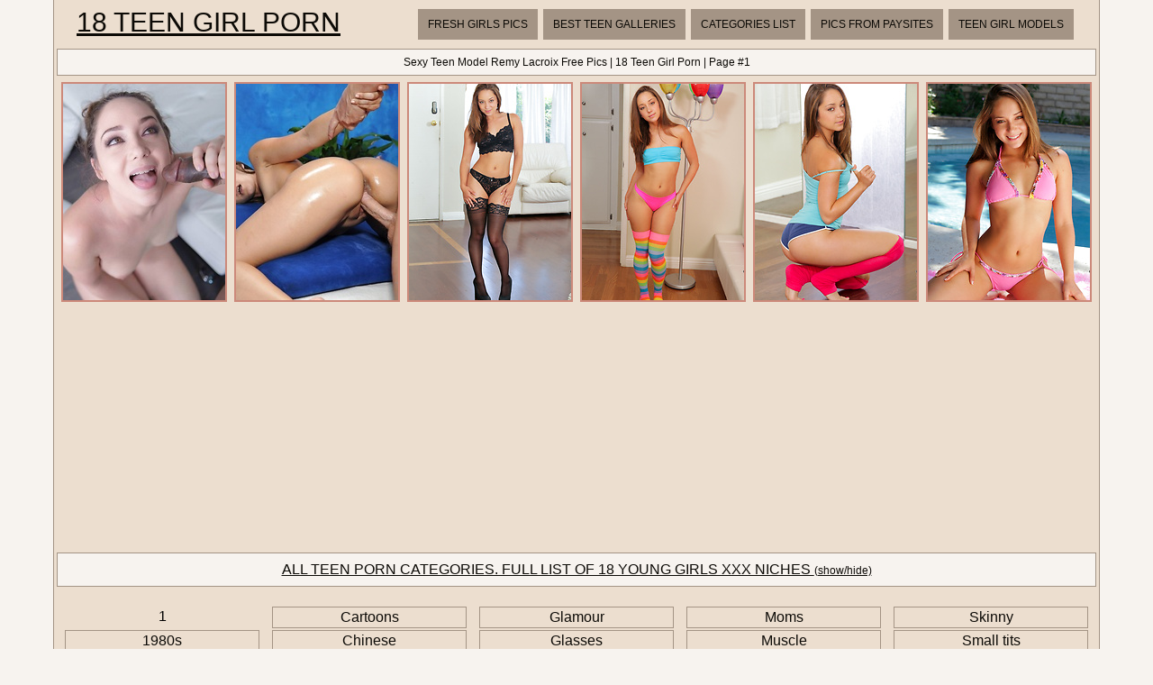

--- FILE ---
content_type: text/html; charset=UTF-8
request_url: http://18teengirlporn.com/girls/remy-lacroix/
body_size: 102449
content:
<!DOCTYPE html>
<html>
<head>
	<title>Sexy Teen Model Remy Lacroix Free Pics | 18 Teen Girl Porn | Page #1</title>
	<meta http-equiv="content-type" content="text/html; charset=utf-8" />
	<meta name="description" content="Teen girl porn model Remy Lacroix free pics at 18 Teen Girl Porn | Page #1">
	<link href='http://fonts.googleapis.com/css?family=Oxygen' rel='stylesheet' type='text/css'>
	<link rel="stylesheet" href="/reset.css" type="text/css">
	<link rel="stylesheet" href="/style.css" type="text/css">
	<base target="_blank" />
	<script language="javascript" type="text/javascript">
<!--
document.cookie='d9bca2ab=MXwwfDE3Njg2Njc1MjN8MTc2ODY2NzUyM3wwO3NwaWRlcnM7; expires=Sun, 18 Jan 2026 16:32:03 GMT; path=/;';
document.cookie='d9bca2abf=3.143.24.91|1768667523; expires=Sun, 17 Jan 2027 16:32:03 GMT; path=/;';
//-->
</script>
</head>
<body class="center">
<div class="main-container">
<div class="header">
	<a href="/">18 Teen Girl Porn</a>
	<div class="menu">
		<a href="/new/">Fresh Girls Pics</a>
		<a href="/">Best Teen Galleries</a>
		<a href="#cats" target="_self">Categories List</a>
		<a href="#sources" target="_self">Pics From Paysites</a>
		<a href="/girls/">Teen Girl Models</a>
	</div>
	<div class="clear"></div>
</div>
<div class="desc">
	<div style="text-align:center; margin:0px auto; padding:5px">
		Sexy Teen Model Remy Lacroix Free Pics | 18 Teen Girl Porn | Page #1	
	</div>
</div>

	<div class="container">
		
<a href="/go.php?p=75&amp;l=gals&amp;url=http://18teengirlporn.com/155517/the-perfect-fit-remi-lacroix/"><img src="http://thumbs.18teengirlporn.com/thumbs/p/180/7/1728/1727170.jpg" class="thumb" title="The Perfect Fit - Remi Lacroix"></a>
                
<a href="/go.php?p=75&amp;l=gals&amp;url=http://18teengirlporn.com/149247/cute-brunette-remy-is-seduced-and-fucked-hard-by-her-massage-therapist/"><img src="http://thumbs.18teengirlporn.com/thumbs/p/180/7/1555/1554793.jpg" class="thumb" title="Cute brunette Remy is seduced and fucked hard by her massage therapist"></a>
                
<a href="/go.php?p=75&amp;l=gals&amp;url=http://18teengirlporn.com/88771/remy-lacroix-licks-her-fingers-after-dipping-them-in-her-moist-pussy/"><img src="http://thumbs.18teengirlporn.com/thumbs/p/180/2/292/291084.jpg" class="thumb" title="Remy LaCroix licks her fingers after dipping them in her moist pussy"></a>
                
<a href="/go.php?p=75&amp;l=gals&amp;url=http://18teengirlporn.com/88770/horny-cutie-in-long-socks-drills-her-fuck-hole-with-a-rabbit-toy/"><img src="http://thumbs.18teengirlporn.com/thumbs/p/180/2/293/292070.jpg" class="thumb" title="Horny cutie in long socks drills her fuck hole with a rabbit toy"></a>
                
<a href="/go.php?p=75&amp;l=gals&amp;url=http://18teengirlporn.com/88769/nude-hottie-rams-a-sleek-glass-dildo-deep-in-her-cum-craving-pussy/"><img src="http://thumbs.18teengirlporn.com/thumbs/p/180/2/293/292055.jpg" class="thumb" title="Nude hottie rams a sleek glass dildo deep in her cum craving pussy"></a>
                
<a href="/go.php?p=75&amp;l=gals&amp;url=http://18teengirlporn.com/88768/gorgeous-nubile-babe-fucks-her-bald-pussy-poolside/"><img src="http://thumbs.18teengirlporn.com/thumbs/p/180/2/293/292040.jpg" class="thumb" title="Gorgeous Nubile babe fucks her bald pussy poolside"></a>
                        	
<center>
<iframe scrolling="no" marginwidth="0" marginheight="0" frameborder="0" allowtransparency="true" src="https://poflix.com/qzbie.cgi?2&group=1" width="300" height="250"></iframe>

<iframe scrolling="no" marginwidth="0" marginheight="0" frameborder="0" allowtransparency="true" src="https://poflix.com/qzbie.cgi?2&group=2" width="300" height="250"></iframe>

<iframe scrolling="no" marginwidth="0" marginheight="0" frameborder="0" allowtransparency="true" src="https://poflix.com/qzbie.cgi?2&group=3" width="300" height="250"></iframe>
</center>
	
<script type="text/javascript">
<!--
function viewdiv(id){
var el=document.getElementById(id);
if(el.style.display=="none"){
el.style.display="block";
} else {
el.style.display="none";
}
}
//-->
</script>
	<p class="listing-title" id="cats">
		<a href="javascript:void(0);" onclick="viewdiv('listing-1');" target="_self">
		ALL TEEN PORN CATEGORIES. FULL LIST OF 18 YOUNG GIRLS XXX NICHES <font style="font-size:12px">(show/hide)</font>
		</a>
	</p>
	<div class="listing" id="listing-1" style="display:block">
		<ul>
<li class="letter">1</li>
<a href="/categories/1980s/" title="1980s porn"><li>1980s</li></a>

<li class="letter">A</li>
<a href="/categories/alternative/" title="Alternative porn"><li>Alternative</li></a>
<a href="/categories/amateurs/" title="Amateurs porn"><li>Amateurs</li></a>
<a href="/categories/american/" title="American porn"><li>American</li></a>
<a href="/categories/anal/" title="Anal porn"><li>Anal</li></a>
<a href="/categories/arab/" title="Arab porn"><li>Arab</li></a>
<a href="/categories/asian/" title="Asian porn"><li>Asian</li></a>
<a href="/categories/ass-play/" title="Ass play porn"><li>Ass play</li></a>
<a href="/categories/assjob/" title="Assjob porn"><li>Assjob</li></a>

<li class="letter">B</li>
<a href="/categories/babes/" title="Babes porn"><li>Babes</li></a>
<a href="/categories/bald/" title="Bald porn"><li>Bald</li></a>
<a href="/categories/bathroom/" title="Bathroom porn"><li>Bathroom</li></a>
<a href="/categories/bbw/" title="Bbw porn"><li>Bbw</li></a>
<a href="/categories/bdsm/" title="Bdsm porn"><li>Bdsm</li></a>
<a href="/categories/beach/" title="Beach porn"><li>Beach</li></a>
<a href="/categories/big-cock/" title="Big cock porn"><li>Big cock</li></a>
<a href="/categories/big-tits/" title="Big tits porn"><li>Big tits</li></a>
<a href="/categories/bikini/" title="Bikini porn"><li>Bikini</li></a>
<a href="/categories/black/" title="Black porn"><li>Black</li></a>
<a href="/categories/blonde/" title="Blonde porn"><li>Blonde</li></a>
<a href="/categories/blowjob/" title="Blowjob porn"><li>Blowjob</li></a>
<a href="/categories/bodybuilders/" title="Bodybuilders porn"><li>Bodybuilders</li></a>
<a href="/categories/bodystockings/" title="Bodystockings porn"><li>Bodystockings</li></a>
<a href="/categories/bondage/" title="Bondage porn"><li>Bondage</li></a>
<a href="/categories/boots/" title="Boots porn"><li>Boots</li></a>
<a href="/categories/booty/" title="Booty porn"><li>Booty</li></a>
<a href="/categories/brazilian/" title="Brazilian porn"><li>Brazilian</li></a>
<a href="/categories/brides/" title="Brides porn"><li>Brides</li></a>
<a href="/categories/brown-hair/" title="Brown hair porn"><li>Brown hair</li></a>
<a href="/categories/brunette/" title="Brunette porn"><li>Brunette</li></a>
<a href="/categories/bukkake/" title="Bukkake porn"><li>Bukkake</li></a>

<li class="letter">C</li>
<a href="/categories/car/" title="Car porn"><li>Car</li></a>

</ul>
<ul>

<a href="/categories/cartoons/" title="Cartoons porn"><li>Cartoons</li></a>
<a href="/categories/chinese/" title="Chinese porn"><li>Chinese</li></a>
<a href="/categories/chubby/" title="Chubby porn"><li>Chubby</li></a>
<a href="/categories/classic/" title="Classic porn"><li>Classic</li></a>
<a href="/categories/closeup/" title="Closeup porn"><li>Closeup</li></a>
<a href="/categories/college/" title="College porn"><li>College</li></a>
<a href="/categories/creampie/" title="Creampie porn"><li>Creampie</li></a>
<a href="/categories/cuckold/" title="Cuckold porn"><li>Cuckold</li></a>
<a href="/categories/cumshots/" title="Cumshots porn"><li>Cumshots</li></a>
<a href="/categories/curly-hair/" title="Curly hair porn"><li>Curly hair</li></a>

<li class="letter">D</li>
<a href="/categories/daddies/" title="Daddies porn"><li>Daddies</li></a>
<a href="/categories/deepthroat/" title="Deepthroat porn"><li>Deepthroat</li></a>
<a href="/categories/domination/" title="Domination porn"><li>Domination</li></a>
<a href="/categories/dp/" title="Dp porn"><li>Dp</li></a>
<a href="/categories/drunk/" title="Drunk porn"><li>Drunk</li></a>
<a href="/categories/duck-face/" title="Duck face porn"><li>Duck face</li></a>

<li class="letter">E</li>
<a href="/categories/emo/" title="Emo porn"><li>Emo</li></a>
<a href="/categories/erotic/" title="Erotic porn"><li>Erotic</li></a>
<a href="/categories/ethnic/" title="Ethnic porn"><li>Ethnic</li></a>
<a href="/categories/euro/" title="Euro porn"><li>Euro</li></a>
<a href="/categories/exgf/" title="ExGF porn"><li>ExGF</li></a>

<li class="letter">F</li>
<a href="/categories/facial/" title="Facial porn"><li>Facial</li></a>
<a href="/categories/feet/" title="Feet porn"><li>Feet</li></a>
<a href="/categories/fetish/" title="Fetish porn"><li>Fetish</li></a>
<a href="/categories/filipina/" title="Filipina porn"><li>Filipina</li></a>
<a href="/categories/fisting/" title="Fisting porn"><li>Fisting</li></a>
<a href="/categories/flexible/" title="Flexible porn"><li>Flexible</li></a>
<a href="/categories/footjob/" title="Footjob porn"><li>Footjob</li></a>
<a href="/categories/forest/" title="Forest porn"><li>Forest</li></a>

<li class="letter">G</li>
<a href="/categories/gangbang/" title="Gangbang porn"><li>Gangbang</li></a>
<a href="/categories/gape/" title="Gape porn"><li>Gape</li></a>
<a href="/categories/girlfriend/" title="Girlfriend porn"><li>Girlfriend</li></a>

</ul>
<ul>

<a href="/categories/glamour/" title="Glamour porn"><li>Glamour</li></a>
<a href="/categories/glasses/" title="Glasses porn"><li>Glasses</li></a>
<a href="/categories/gloryhole/" title="Gloryhole porn"><li>Gloryhole</li></a>
<a href="/categories/granny/" title="Granny porn"><li>Granny</li></a>
<a href="/categories/groupsex/" title="Groupsex porn"><li>Groupsex</li></a>
<a href="/categories/gym/" title="Gym porn"><li>Gym</li></a>

<li class="letter">H</li>
<a href="/categories/hairy/" title="Hairy porn"><li>Hairy</li></a>
<a href="/categories/handjob/" title="Handjob porn"><li>Handjob</li></a>
<a href="/categories/hardcore/" title="Hardcore porn"><li>Hardcore</li></a>
<a href="/categories/hentai/" title="Hentai porn"><li>Hentai</li></a>
<a href="/categories/hidden-cam/" title="Hidden cam porn"><li>Hidden cam</li></a>
<a href="/categories/high-heels/" title="High heels porn"><li>High heels</li></a>
<a href="/categories/housewife/" title="Housewife porn"><li>Housewife</li></a>

<li class="letter">I</li>
<a href="/categories/indian/" title="Indian porn"><li>Indian</li></a>
<a href="/categories/interracial/" title="Interracial porn"><li>Interracial</li></a>

<li class="letter">J</li>
<a href="/categories/japanese/" title="Japanese porn"><li>Japanese</li></a>
<a href="/categories/jeans/" title="Jeans porn"><li>Jeans</li></a>

<li class="letter">L</li>
<a href="/categories/latex/" title="Latex porn"><li>Latex</li></a>
<a href="/categories/latino/" title="Latino porn"><li>Latino</li></a>
<a href="/categories/leather/" title="Leather porn"><li>Leather</li></a>
<a href="/categories/legs/" title="Legs porn"><li>Legs</li></a>
<a href="/categories/lesbians/" title="Lesbians porn"><li>Lesbians</li></a>
<a href="/categories/lingerie/" title="Lingerie porn"><li>Lingerie</li></a>
<a href="/categories/locker-room/" title="Locker room porn"><li>Locker room</li></a>

<li class="letter">M</li>
<a href="/categories/massage/" title="Massage porn"><li>Massage</li></a>
<a href="/categories/masturbation/" title="Masturbation porn"><li>Masturbation</li></a>
<a href="/categories/mature/" title="Mature porn"><li>Mature</li></a>
<a href="/categories/medical/" title="Medical porn"><li>Medical</li></a>
<a href="/categories/milf/" title="Milf porn"><li>Milf</li></a>
<a href="/categories/military/" title="Military porn"><li>Military</li></a>
<a href="/categories/mini-skirt/" title="Mini skirt porn"><li>Mini skirt</li></a>

</ul>
<ul>

<a href="/categories/moms/" title="Moms porn"><li>Moms</li></a>
<a href="/categories/muscle/" title="Muscle porn"><li>Muscle</li></a>

<li class="letter">N</li>
<a href="/categories/no-nude/" title="No nude porn"><li>No nude</li></a>
<a href="/categories/nylon/" title="Nylon porn"><li>Nylon</li></a>

<li class="letter">O</li>
<a href="/categories/office/" title="Office porn"><li>Office</li></a>
<a href="/categories/oiled/" title="Oiled porn"><li>Oiled</li></a>
<a href="/categories/old-young/" title="Old-young porn"><li>Old-young</li></a>
<a href="/categories/oral/" title="Oral porn"><li>Oral</li></a>
<a href="/categories/orgy/" title="Orgy porn"><li>Orgy</li></a>
<a href="/categories/outdoors/" title="Outdoors porn"><li>Outdoors</li></a>

<li class="letter">P</li>
<a href="/categories/panties/" title="Panties porn"><li>Panties</li></a>
<a href="/categories/pantyhose/" title="Pantyhose porn"><li>Pantyhose</li></a>
<a href="/categories/party/" title="Party porn"><li>Party</li></a>
<a href="/categories/piercing/" title="Piercing porn"><li>Piercing</li></a>
<a href="/categories/pigtails/" title="Pigtails porn"><li>Pigtails</li></a>
<a href="/categories/pissing/" title="Pissing porn"><li>Pissing</li></a>
<a href="/categories/police/" title="Police porn"><li>Police</li></a>
<a href="/categories/pool/" title="Pool porn"><li>Pool</li></a>
<a href="/categories/pornstar/" title="Pornstar porn"><li>Pornstar</li></a>
<a href="/categories/pov/" title="Pov porn"><li>Pov</li></a>
<a href="/categories/pregnant/" title="Pregnant porn"><li>Pregnant</li></a>
<a href="/categories/prison/" title="Prison porn"><li>Prison</li></a>
<a href="/categories/public/" title="Public porn"><li>Public</li></a>

<li class="letter">R</li>
<a href="/categories/red/" title="Red porn"><li>Red</li></a>
<a href="/categories/russian/" title="Russian porn"><li>Russian</li></a>

<li class="letter">S</li>
<a href="/categories/school-class/" title="School class porn"><li>School class</li></a>
<a href="/categories/selfie/" title="Selfie porn"><li>Selfie</li></a>
<a href="/categories/sex-art/" title="Sex art porn"><li>Sex art</li></a>
<a href="/categories/shaved/" title="Shaved porn"><li>Shaved</li></a>
<a href="/categories/short-hair/" title="Short hair porn"><li>Short hair</li></a>
<a href="/categories/shower/" title="Shower porn"><li>Shower</li></a>

</ul>
<ul>

<a href="/categories/skinny/" title="Skinny porn"><li>Skinny</li></a>
<a href="/categories/small-tits/" title="Small tits porn"><li>Small tits</li></a>
<a href="/categories/smoking/" title="Smoking porn"><li>Smoking</li></a>
<a href="/categories/socks/" title="Socks porn"><li>Socks</li></a>
<a href="/categories/softcore/" title="Softcore porn"><li>Softcore</li></a>
<a href="/categories/solo/" title="Solo porn"><li>Solo</li></a>
<a href="/categories/spandex/" title="Spandex porn"><li>Spandex</li></a>
<a href="/categories/spanking/" title="Spanking porn"><li>Spanking</li></a>
<a href="/categories/sport/" title="Sport porn"><li>Sport</li></a>
<a href="/categories/squirt/" title="Squirt porn"><li>Squirt</li></a>
<a href="/categories/stockings/" title="Stockings porn"><li>Stockings</li></a>
<a href="/categories/strapon/" title="Strapon porn"><li>Strapon</li></a>
<a href="/categories/swallow/" title="Swallow porn"><li>Swallow</li></a>

<li class="letter">T</li>
<a href="/categories/tanned/" title="Tanned porn"><li>Tanned</li></a>
<a href="/categories/tattoo/" title="Tattoo porn"><li>Tattoo</li></a>
<a href="/categories/teens/" title="Teens porn"><li>Teens</li></a>
<a href="/categories/thai/" title="Thai porn"><li>Thai</li></a>
<a href="/categories/threesome/" title="Threesome porn"><li>Threesome</li></a>
<a href="/categories/tight/" title="Tight porn"><li>Tight</li></a>
<a href="/categories/titjob/" title="Titjob porn"><li>Titjob</li></a>
<a href="/categories/toys/" title="Toys porn"><li>Toys</li></a>

<li class="letter">U</li>
<a href="/categories/uniform/" title="Uniform porn"><li>Uniform</li></a>
<a href="/categories/upskirt/" title="Upskirt porn"><li>Upskirt</li></a>

<li class="letter">V</li>
<a href="/categories/vacuum/" title="Vacuum porn"><li>Vacuum</li></a>
<a href="/categories/vintage/" title="Vintage porn"><li>Vintage</li></a>
<a href="/categories/voyeur/" title="Voyeur porn"><li>Voyeur</li></a>

<li class="letter">W</li>
<a href="/categories/webcams/" title="Webcams porn"><li>Webcams</li></a>
<a href="/categories/wet/" title="Wet porn"><li>Wet</li></a>
<a href="/categories/wife/" title="Wife porn"><li>Wife</li></a>

</ul>	
		<div class="clear"></div>
	</div>
		
	<p class="listing-title" id="sources">
		<a href="javascript:void(0);" onclick="viewdiv('listing-2');" target="_self">
		BEST FREE PICTURE GALLERIES FROM ALL TEEN GIRL PORN SITES <font style="font-size:12px">(show/hide)</font>
		</a>
	</p>
	<div class="listing" id="listing-2" style="display:block">
		<ul>
<li class="letter">1</li>
<a href="/sites/18-closeup/" title="18 Closeup porn"><li>18 Closeup</li></a>
<a href="/sites/18-only-girls/" title="18 Only Girls porn"><li>18 Only Girls</li></a>
<a href="/sites/18-stream/" title="18 Stream porn"><li>18 Stream</li></a>
<a href="/sites/18-virgin-sex/" title="18 Virgin Sex porn"><li>18 Virgin Sex</li></a>
<a href="/sites/18-years-old/" title="18 Years Old porn"><li>18 Years Old</li></a>
<a href="/sites/18eighteen/" title="18eighteen porn"><li>18eighteen</li></a>

<li class="letter">2</li>
<a href="/sites/21-naturals/" title="21 Naturals porn"><li>21 Naturals</li></a>

<li class="letter">4</li>
<a href="/sites/40-something-mag/" title="40 Something Mag porn"><li>40 Something Mag</li></a>

<li class="letter">8</li>
<a href="/sites/8teenies/" title="8teenies porn"><li>8teenies</li></a>
<a href="/sites/8th-street-latinas/" title="8th Street Latinas porn"><li>8th Street Latinas</li></a>

<li class="letter">A</li>
<a href="/sites/after-school-jp/" title="After School JP porn"><li>After School JP</li></a>
<a href="/sites/alexis-texas/" title="Alexis Texas porn"><li>Alexis Texas</li></a>
<a href="/sites/all-gravure/" title="All Gravure porn"><li>All Gravure</li></a>
<a href="/sites/american-daydreams/" title="American Daydreams porn"><li>American Daydreams</li></a>
<a href="/sites/amour-angels/" title="Amour Angels porn"><li>Amour Angels</li></a>
<a href="/sites/amour-babes/" title="Amour Babes porn"><li>Amour Babes</li></a>
<a href="/sites/anal-beauty/" title="Anal Beauty porn"><li>Anal Beauty</li></a>
<a href="/sites/anal-teen-angels/" title="Anal Teen Angels porn"><li>Anal Teen Angels</li></a>
<a href="/sites/anilos-matures/" title="Anilos Matures porn"><li>Anilos Matures</li></a>
<a href="/sites/asha-kumara/" title="Asha Kumara porn"><li>Asha Kumara</li></a>
<a href="/sites/ashley-doll/" title="Ashley Doll porn"><li>Ashley Doll</li></a>
<a href="/sites/asian-apple-seed/" title="Asian Apple Seed porn"><li>Asian Apple Seed</li></a>
<a href="/sites/asian-sex-gfs/" title="Asian Sex GFs porn"><li>Asian Sex GFs</li></a>
<a href="/sites/asian-teen-club/" title="Asian Teen Club porn"><li>Asian Teen Club</li></a>
<a href="/sites/atk-hairy/" title="ATK Hairy porn"><li>ATK Hairy</li></a>
<a href="/sites/autumn-riley/" title="Autumn Riley porn"><li>Autumn Riley</li></a>
<a href="/sites/av-anal/" title="AV Anal porn"><li>AV Anal</li></a>
<a href="/sites/avidolz/" title="Avidolz porn"><li>Avidolz</li></a>
<a href="/sites/aziani/" title="Aziani porn"><li>Aziani</li></a>

<li class="letter">B</li>
<a href="/sites/babes-network/" title="Babes Network porn"><li>Babes Network</li></a>
<a href="/sites/bad-ex-gfs/" title="Bad Ex GFs porn"><li>Bad Ex GFs</li></a>
<a href="/sites/beauty-4k/" title="Beauty 4K porn"><li>Beauty 4K</li></a>
<a href="/sites/beauty-angels/" title="Beauty Angels porn"><li>Beauty Angels</li></a>
<a href="/sites/black-4k/" title="Black 4K porn"><li>Black 4K</li></a>
<a href="/sites/black-gfs/" title="Black GFs porn"><li>Black GFs</li></a>
<a href="/sites/black-ice-pass/" title="Black Ice Pass porn"><li>Black Ice Pass</li></a>
<a href="/sites/boys-fuck-teens/" title="Boys Fuck Teens porn"><li>Boys Fuck Teens</li></a>
<a href="/sites/bratty-sis/" title="Bratty Sis porn"><li>Bratty Sis</li></a>
<a href="/sites/breath-takers/" title="Breath Takers porn"><li>Breath Takers</li></a>
<a href="/sites/briana-lee-extreme/" title="Briana Lee Extreme porn"><li>Briana Lee Extreme</li></a>
<a href="/sites/brutal-asia/" title="Brutal Asia porn"><li>Brutal Asia</li></a>
<a href="/sites/busty-buffy/" title="Busty Buffy porn"><li>Busty Buffy</li></a>

<li class="letter">C</li>
<a href="/sites/casting-couch/" title="Casting Couch porn"><li>Casting Couch</li></a>
<a href="/sites/casual-teen-sex/" title="Casual Teen Sex porn"><li>Casual Teen Sex</li></a>
<a href="/sites/catie-minx/" title="Catie Minx porn"><li>Catie Minx</li></a>
<a href="/sites/chinese-chix/" title="Chinese Chix porn"><li>Chinese Chix</li></a>
<a href="/sites/christy-mack/" title="Christy Mack porn"><li>Christy Mack</li></a>
<a href="/sites/cke-18/" title="CKE 18 porn"><li>CKE 18</li></a>

</ul>
<ul>

<a href="/sites/class-nudes/" title="Class Nudes porn"><li>Class Nudes</li></a>
<a href="/sites/club-katsuni/" title="Club Katsuni porn"><li>Club Katsuni</li></a>
<a href="/sites/club-seventeen/" title="Club Seventeen porn"><li>Club Seventeen</li></a>
<a href="/sites/club-thai-chix/" title="Club Thai Chix porn"><li>Club Thai Chix</li></a>
<a href="/sites/colette/" title="Colette porn"><li>Colette</li></a>
<a href="/sites/creampie-angels/" title="Creampie Angels porn"><li>Creampie Angels</li></a>
<a href="/sites/cum-bang/" title="Cum Bang porn"><li>Cum Bang</li></a>
<a href="/sites/cum-girls/" title="Cum Girls porn"><li>Cum Girls</li></a>
<a href="/sites/cute-gfs/" title="Cute GFs porn"><li>Cute GFs</li></a>

<li class="letter">D</li>
<a href="/sites/daddy-4k/" title="Daddy 4K porn"><li>Daddy 4K</li></a>
<a href="/sites/ddf-busty-/" title="DDF Busty  porn"><li>DDF Busty </li></a>
<a href="/sites/defloration-tv/" title="Defloration TV porn"><li>Defloration TV</li></a>
<a href="/sites/destiny-moody/" title="Destiny Moody porn"><li>Destiny Moody</li></a>
<a href="/sites/digital-desire/" title="Digital Desire porn"><li>Digital Desire</li></a>
<a href="/sites/dirty-coach/" title="Dirty Coach porn"><li>Dirty Coach</li></a>
<a href="/sites/disgraced-18/" title="Disgraced 18 porn"><li>Disgraced 18</li></a>
<a href="/sites/dont-fuck-my-ass/" title="Dont Fuck My Ass porn"><li>Dont Fuck My Ass</li></a>
<a href="/sites/double-view-casting/" title="Double View Casting porn"><li>Double View Casting</li></a>
<a href="/sites/drunken-teen-orgies/" title="Drunken Teen Orgies porn"><li>Drunken Teen Orgies</li></a>

<li class="letter">E</li>
<a href="/sites/ebony-amateur/" title="Ebony Amateur porn"><li>Ebony Amateur</li></a>
<a href="/sites/ebony-candy/" title="Ebony Candy porn"><li>Ebony Candy</li></a>
<a href="/sites/ebony-climax/" title="Ebony Climax porn"><li>Ebony Climax</li></a>
<a href="/sites/errotica-archives/" title="Errotica Archives porn"><li>Errotica Archives</li></a>
<a href="/sites/ex-gf-box/" title="Ex Gf Box porn"><li>Ex Gf Box</li></a>
<a href="/sites/exotic-4k/" title="Exotic 4k porn"><li>Exotic 4k</li></a>
<a href="/sites/exxxtra-small/" title="Exxxtra Small porn"><li>Exxxtra Small</li></a>

<li class="letter">F</li>
<a href="/sites/fantasy-hd/" title="Fantasy HD porn"><li>Fantasy HD</li></a>
<a href="/sites/fellatio-japan/" title="Fellatio Japan porn"><li>Fellatio Japan</li></a>
<a href="/sites/femjoy/" title="Femjoy porn"><li>Femjoy</li></a>
<a href="/sites/filipina-coeds/" title="Filipina Coeds porn"><li>Filipina Coeds</li></a>
<a href="/sites/first-anal-quest/" title="First Anal Quest porn"><li>First Anal Quest</li></a>
<a href="/sites/first-bgg/" title="First BGG porn"><li>First BGG</li></a>
<a href="/sites/freckles-18/" title="Freckles 18 porn"><li>Freckles 18</li></a>
<a href="/sites/ftv-girls/" title="FTV Girls porn"><li>FTV Girls</li></a>
<a href="/sites/fucked-hard-18/" title="Fucked Hard 18 porn"><li>Fucked Hard 18</li></a>

<li class="letter">G</li>
<a href="/sites/g-queen/" title="G-Queen porn"><li>G-Queen</li></a>
<a href="/sites/gf-melons/" title="GF Melons porn"><li>GF Melons</li></a>
<a href="/sites/gf-revenge/" title="GF Revenge porn"><li>GF Revenge</li></a>
<a href="/sites/gigi-spice/" title="Gigi Spice porn"><li>Gigi Spice</li></a>
<a href="/sites/gloryhole-initiations/" title="Gloryhole Initiations porn"><li>Gloryhole Initiations</li></a>
<a href="/sites/gogousenet/" title="GoGoUsenet porn"><li>GoGoUsenet</li></a>
<a href="/sites/gold-nude/" title="Gold Nude porn"><li>Gold Nude</li></a>
<a href="/sites/gravure/" title="Gravure porn"><li>Gravure</li></a>

<li class="letter">H</li>
<a href="/sites/hailey-leigh/" title="Hailey Leigh porn"><li>Hailey Leigh</li></a>
<a href="/sites/hairy-pussy-porno/" title="Hairy Pussy Porno porn"><li>Hairy Pussy Porno</li></a>
<a href="/sites/hairy-twatter/" title="Hairy Twatter porn"><li>Hairy Twatter</li></a>
<a href="/sites/handjob-japan/" title="Handjob Japan porn"><li>Handjob Japan</li></a>
<a href="/sites/hayleys-secrets/" title="Hayleys Secrets porn"><li>Hayleys Secrets</li></a>
<a href="/sites/hegre-art/" title="Hegre Art porn"><li>Hegre Art</li></a>
<a href="/sites/home-girls-party/" title="Home Girls Party porn"><li>Home Girls Party</li></a>

</ul>
<ul>

<a href="/sites/home-prank-teen/" title="Home Prank Teen porn"><li>Home Prank Teen</li></a>
<a href="/sites/hong-kong-hoes/" title="Hong Kong Hoes porn"><li>Hong Kong Hoes</li></a>
<a href="/sites/hot-bush/" title="Hot Bush porn"><li>Hot Bush</li></a>
<a href="/sites/hot-hairy-honies/" title="Hot Hairy Honies porn"><li>Hot Hairy Honies</li></a>
<a href="/sites/hunt-4k/" title="Hunt 4K porn"><li>Hunt 4K</li></a>

<li class="letter">I</li>
<a href="/sites/i-love-black-girls/" title="I Love Black Girls porn"><li>I Love Black Girls</li></a>
<a href="/sites/i-love-thai-pussy/" title="I Love Thai Pussy porn"><li>I Love Thai Pussy</li></a>
<a href="/sites/idol69/" title="Idol69 porn"><li>Idol69</li></a>

<li class="letter">J</li>
<a href="/sites/japan-hdv/" title="Japan HDV porn"><li>Japan HDV</li></a>
<a href="/sites/japan-schoolgirls/" title="Japan Schoolgirls porn"><li>Japan Schoolgirls</li></a>
<a href="/sites/japan-spandex-fetishism/" title="Japan Spandex Fetishism porn"><li>Japan Spandex Fetishism</li></a>
<a href="/sites/japan-swimsuit-desires/" title="Japan Swimsuit Desires porn"><li>Japan Swimsuit Desires</li></a>
<a href="/sites/japanese-girls/" title="Japanese Girls porn"><li>Japanese Girls</li></a>
<a href="/sites/jav-hd/" title="JAV HD porn"><li>JAV HD</li></a>
<a href="/sites/jectasy/" title="Jectasy porn"><li>Jectasy</li></a>
<a href="/sites/jenny-lopes/" title="Jenny Lopes porn"><li>Jenny Lopes</li></a>
<a href="/sites/jessica-jaymes-xxx/" title="Jessica Jaymes XXX porn"><li>Jessica Jaymes XXX</li></a>
<a href="/sites/jizz-on-teens/" title="Jizz on Teens porn"><li>Jizz on Teens</li></a>
<a href="/sites/joymii/" title="Joymii porn"><li>Joymii</li></a>

<li class="letter">K</li>
<a href="/sites/karla-spice/" title="Karla Spice porn"><li>Karla Spice</li></a>
<a href="/sites/kendra-rain/" title="Kendra Rain porn"><li>Kendra Rain</li></a>

<li class="letter">L</li>
<a href="/sites/la-zona-modelos/" title="La Zona Modelos porn"><li>La Zona Modelos</li></a>
<a href="/sites/laras-playground/" title="Lara`s Playground porn"><li>Lara`s Playground</li></a>
<a href="/sites/latin-booty-girls/" title="Latin Booty Girls porn"><li>Latin Booty Girls</li></a>
<a href="/sites/latin-teen-gfs/" title="Latin Teen GFs porn"><li>Latin Teen GFs</li></a>
<a href="/sites/latina-bitches/" title="Latina Bitches porn"><li>Latina Bitches</li></a>
<a href="/sites/legs-japan/" title="Legs Japan porn"><li>Legs Japan</li></a>
<a href="/sites/lesbian-chunkers/" title="Lesbian Chunkers porn"><li>Lesbian Chunkers</li></a>
<a href="/sites/lexi-belle/" title="Lexi Belle porn"><li>Lexi Belle</li></a>
<a href="/sites/lil-latinas/" title="Lil Latinas porn"><li>Lil Latinas</li></a>
<a href="/sites/lili-jensen/" title="Lili Jensen porn"><li>Lili Jensen</li></a>
<a href="/sites/little-brown-fucking-machine/" title="Little Brown Fucking Machine porn"><li>Little Brown Fucking Machine</li></a>
<a href="/sites/little-cookie/" title="Little Cookie porn"><li>Little Cookie</li></a>
<a href="/sites/little-mutt/" title="Little Mutt porn"><li>Little Mutt</li></a>
<a href="/sites/loan-4k/" title="Loan 4K porn"><li>Loan 4K</li></a>
<a href="/sites/lucy-anne/" title="Lucy Anne porn"><li>Lucy Anne</li></a>

<li class="letter">M</li>
<a href="/sites/mall-cuties/" title="Mall Cuties porn"><li>Mall Cuties</li></a>
<a href="/sites/mature-nl/" title="Mature NL porn"><li>Mature NL</li></a>
<a href="/sites/meet-madden/" title="Meet Madden porn"><li>Meet Madden</li></a>
<a href="/sites/met-art/" title="Met Art porn"><li>Met Art</li></a>
<a href="/sites/more-than-nylons/" title="More Than Nylons porn"><li>More Than Nylons</li></a>
<a href="/sites/most-beautiful-teens/" title="Most Beautiful Teens porn"><li>Most Beautiful Teens</li></a>
<a href="/sites/my-boobs-eu/" title="My Boobs EU porn"><li>My Boobs EU</li></a>
<a href="/sites/my-bros-gfs/" title="My Bros GFs porn"><li>My Bros GFs</li></a>
<a href="/sites/my-cute-asian/" title="My Cute Asian porn"><li>My Cute Asian</li></a>
<a href="/sites/my-girl-loves-anal/" title="My Girl Loves Anal porn"><li>My Girl Loves Anal</li></a>
<a href="/sites/my-sisters-hot-friend/" title="My Sister's Hot Friend porn"><li>My Sister's Hot Friend</li></a>

<li class="letter">N</li>
<a href="/sites/nalgas-club/" title="Nalgas Club porn"><li>Nalgas Club</li></a>
<a href="/sites/natasha-belle/" title="Natasha Belle porn"><li>Natasha Belle</li></a>

</ul>
<ul>

<a href="/sites/naughty-natural/" title="Naughty Natural porn"><li>Naughty Natural</li></a>
<a href="/sites/next-door-models/" title="Next Door Models porn"><li>Next Door Models</li></a>
<a href="/sites/nicole-heat/" title="Nicole Heat porn"><li>Nicole Heat</li></a>
<a href="/sites/night-flashers/" title="Night Flashers porn"><li>Night Flashers</li></a>
<a href="/sites/nikkis-playmates/" title="Nikkis Playmates porn"><li>Nikkis Playmates</li></a>
<a href="/sites/nina-hartley/" title="Nina Hartley porn"><li>Nina Hartley</li></a>
<a href="/sites/nubile-films/" title="Nubile Films porn"><li>Nubile Films</li></a>
<a href="/sites/nubile-girls-hd/" title="Nubile Girls HD porn"><li>Nubile Girls HD</li></a>
<a href="/sites/nubiles-porn/" title="Nubiles Porn porn"><li>Nubiles Porn</li></a>
<a href="/sites/nubilesnet/" title="Nubiles.net porn"><li>Nubiles.net</li></a>
<a href="/sites/nylons-teens-x/" title="Nylons Teens X porn"><li>Nylons Teens X</li></a>

<li class="letter">O</li>
<a href="/sites/old--young-lesbians/" title="Old & Young Lesbians porn"><li>Old & Young Lesbians</li></a>
<a href="/sites/oldje/" title="Oldje porn"><li>Oldje</li></a>
<a href="/sites/only-real-tits/" title="Only Real Tits porn"><li>Only Real Tits</li></a>
<a href="/sites/only-tease/" title="Only Tease porn"><li>Only Tease</li></a>
<a href="/sites/oye-loca/" title="Oye Loca porn"><li>Oye Loca</li></a>

<li class="letter">P</li>
<a href="/sites/pacinos-adventures/" title="Pacinos Adventures porn"><li>Pacinos Adventures</li></a>
<a href="/sites/pamela-spice/" title="Pamela Spice porn"><li>Pamela Spice</li></a>
<a href="/sites/passion-hd/" title="Passion HD porn"><li>Passion HD</li></a>
<a href="/sites/petite-18/" title="Petite 18 porn"><li>Petite 18</li></a>
<a href="/sites/phat-booty-brazil/" title="Phat Booty Brazil porn"><li>Phat Booty Brazil</li></a>
<a href="/sites/piss-japan-tv/" title="Piss Japan TV porn"><li>Piss Japan TV</li></a>
<a href="/sites/playboy/" title="Playboy porn"><li>Playboy</li></a>
<a href="/sites/playboy-plus/" title="Playboy Plus porn"><li>Playboy Plus</li></a>
<a href="/sites/pleasure-me-asia/" title="Pleasure Me Asia porn"><li>Pleasure Me Asia</li></a>
<a href="/sites/pornstar-tease/" title="Pornstar Tease porn"><li>Pornstar Tease</li></a>
<a href="/sites/povd/" title="POVD porn"><li>POVD</li></a>
<a href="/sites/private-school-jewel/" title="Private School Jewel porn"><li>Private School Jewel</li></a>
<a href="/sites/pure-18/" title="Pure 18 porn"><li>Pure 18</li></a>
<a href="/sites/pure-mature/" title="Pure Mature porn"><li>Pure Mature</li></a>
<a href="/sites/purzel-videos/" title="Purzel Videos porn"><li>Purzel Videos</li></a>

<li class="letter">R</li>
<a href="/sites/rage-story/" title="Rage Story porn"><li>Rage Story</li></a>
<a href="/sites/real-emo-exposed/" title="Real Emo Exposed porn"><li>Real Emo Exposed</li></a>
<a href="/sites/real-teen-latinas/" title="Real Teen Latinas porn"><li>Real Teen Latinas</li></a>
<a href="/sites/ronharriscom/" title="Ronharris.com porn"><li>Ronharris.com</li></a>
<a href="/sites/rough-18/" title="Rough 18 porn"><li>Rough 18</li></a>
<a href="/sites/round-and-brown/" title="Round And Brown porn"><li>Round And Brown</li></a>

<li class="letter">S</li>
<a href="/sites/san-diego-latinas/" title="San Diego Latinas porn"><li>San Diego Latinas</li></a>
<a href="/sites/see-black-gfs/" title="See Black GFs porn"><li>See Black GFs</li></a>
<a href="/sites/sex-japan-tv/" title="Sex Japan TV porn"><li>Sex Japan TV</li></a>
<a href="/sites/shiofuky/" title="Shiofuky porn"><li>Shiofuky</li></a>
<a href="/sites/showy-beauty/" title="Showy Beauty porn"><li>Showy Beauty</li></a>
<a href="/sites/skin-tight-glamour/" title="Skin Tight Glamour porn"><li>Skin Tight Glamour</li></a>
<a href="/sites/skye-model/" title="Skye Model porn"><li>Skye Model</li></a>
<a href="/sites/solo-teen-girls/" title="Solo Teen Girls porn"><li>Solo Teen Girls</li></a>
<a href="/sites/spanish-18/" title="Spanish 18 porn"><li>Spanish 18</li></a>
<a href="/sites/spin-chix/" title="Spin Chix porn"><li>Spin Chix</li></a>
<a href="/sites/spoiled-virgins/" title="Spoiled Virgins porn"><li>Spoiled Virgins</li></a>
<a href="/sites/squirting-virgin/" title="Squirting Virgin porn"><li>Squirting Virgin</li></a>
<a href="/sites/student-sex-parties/" title="Student Sex Parties porn"><li>Student Sex Parties</li></a>

<li class="letter">T</li>
<a href="/sites/take-5-girls/" title="Take 5 Girls porn"><li>Take 5 Girls</li></a>

</ul>
<ul>

<a href="/sites/tania-spice/" title="Tania Spice porn"><li>Tania Spice</li></a>
<a href="/sites/tasha-reign/" title="Tasha Reign porn"><li>Tasha Reign</li></a>
<a href="/sites/teen-burg/" title="Teen Burg porn"><li>Teen Burg</li></a>
<a href="/sites/teen-dorf/" title="Teen Dorf porn"><li>Teen Dorf</li></a>
<a href="/sites/teen-girlfriends/" title="Teen Girlfriends porn"><li>Teen Girlfriends</li></a>
<a href="/sites/teen-latinas/" title="Teen Latinas porn"><li>Teen Latinas</li></a>
<a href="/sites/teen-porn-storage/" title="Teen Porn Storage porn"><li>Teen Porn Storage</li></a>
<a href="/sites/teen-sex-movs/" title="Teen Sex Movs porn"><li>Teen Sex Movs</li></a>
<a href="/sites/teens-analyzed/" title="Teens Analyzed porn"><li>Teens Analyzed</li></a>
<a href="/sites/teens-from-tokyo/" title="Teens from Tokyo porn"><li>Teens from Tokyo</li></a>
<a href="/sites/teens-love-huge-cocks/" title="Teens Love Huge Cocks porn"><li>Teens Love Huge Cocks</li></a>
<a href="/sites/this-is-glamour/" title="This Is Glamour porn"><li>This Is Glamour</li></a>
<a href="/sites/this-years-model/" title="This Years Model porn"><li>This Years Model</li></a>
<a href="/sites/tin-seks/" title="Tin Seks porn"><li>Tin Seks</li></a>
<a href="/sites/tiny4k/" title="Tiny4K porn"><li>Tiny4K</li></a>
<a href="/sites/tokyo-face-fuck/" title="Tokyo Face Fuck porn"><li>Tokyo Face Fuck</li></a>
<a href="/sites/tori-black/" title="Tori Black porn"><li>Tori Black</li></a>
<a href="/sites/toticos/" title="Toticos porn"><li>Toticos</li></a>
<a href="/sites/tricky-masseur/" title="Tricky Masseur porn"><li>Tricky Masseur</li></a>
<a href="/sites/tricky-old-teacher/" title="Tricky Old Teacher porn"><li>Tricky Old Teacher</li></a>
<a href="/sites/trike-patrol/" title="Trike Patrol porn"><li>Trike Patrol</li></a>
<a href="/sites/true-amateur-models/" title="True Amateur Models porn"><li>True Amateur Models</li></a>
<a href="/sites/try-teens/" title="Try Teens porn"><li>Try Teens</li></a>
<a href="/sites/tuk-tuk-patrol/" title="Tuk Tuk Patrol porn"><li>Tuk Tuk Patrol</li></a>
<a href="/sites/twistys/" title="Twistys porn"><li>Twistys</li></a>

<li class="letter">U</li>
<a href="/sites/ura-bukkake/" title="Ura Bukkake porn"><li>Ura Bukkake</li></a>

<li class="letter">V</li>
<a href="/sites/vintage-classic-porn-/" title="Vintage Classic Porn  porn"><li>Vintage Classic Porn </li></a>
<a href="/sites/voyeur-japan-tv/" title="Voyeur Japan TV porn"><li>Voyeur Japan TV</li></a>

<li class="letter">W</li>
<a href="/sites/watch-4-beauty/" title="Watch 4 Beauty porn"><li>Watch 4 Beauty</li></a>
<a href="/sites/watchmygf/" title="WatchMyGF porn"><li>WatchMyGF</li></a>
<a href="/sites/we-are-hairy/" title="We Are Hairy porn"><li>We Are Hairy</li></a>
<a href="/sites/we-fuck-black-girls/" title="We Fuck Black Girls porn"><li>We Fuck Black Girls</li></a>
<a href="/sites/we-live-together/" title="We Live Together porn"><li>We Live Together</li></a>
<a href="/sites/wet-and-puffy/" title="Wet And Puffy porn"><li>Wet And Puffy</li></a>
<a href="/sites/white-dicks-in-black-chicks/" title="White Dicks In Black Chicks porn"><li>White Dicks In Black Chicks</li></a>
<a href="/sites/white-teens-black-cocks/" title="White Teens Black Cocks porn"><li>White Teens Black Cocks</li></a>
<a href="/sites/wow-girls/" title="Wow Girls porn"><li>Wow Girls</li></a>
<a href="/sites/wow-orgasms/" title="WOW Orgasms porn"><li>WOW Orgasms</li></a>
<a href="/sites/wow-porn/" title="Wow Porn porn"><li>Wow Porn</li></a>

<li class="letter">X</li>
<a href="/sites/x-angels/" title="X Angels porn"><li>X Angels</li></a>
<a href="/sites/x-art/" title="X Art porn"><li>X Art</li></a>

<li class="letter">Y</li>
<a href="/sites/young-anal-tryouts/" title="Young Anal Tryouts porn"><li>Young Anal Tryouts</li></a>
<a href="/sites/young-fatties/" title="Young Fatties porn"><li>Young Fatties</li></a>
<a href="/sites/young-libertines/" title="Young Libertines porn"><li>Young Libertines</li></a>

<li class="letter">Z</li>
<a href="/sites/zishy-girls/" title="Zishy Girls porn"><li>Zishy Girls</li></a>
<a href="/sites/zz-tits/" title="ZZ Tits porn"><li>ZZ Tits</li></a>

</ul>	
		<div class="clear"></div>
	</div>
	
	<p class="listing-title" id="listing-title-3">
		<a href="javascript:void(0);" onclick="viewdiv('listing-3');" target="_self">
		YOUNG ADULT MODELS, TEEN GIRLS PORN STARS LIST <font style="font-size:12px">(show/hide)</font>
		</a>
	</p>
	<div class="listing" id="listing-3" style="display:block">
		<ul>
<li class="letter">A</li>
<a href="/girls/abbey/" title="Abbey porn"><li>Abbey</li></a>
<a href="/girls/abby-paradise/" title="Abby Paradise porn"><li>Abby Paradise</li></a>
<a href="/girls/addison/" title="Addison porn"><li>Addison</li></a>
<a href="/girls/adele-b/" title="Adele B porn"><li>Adele B</li></a>
<a href="/girls/adelia-a/" title="Adelia A porn"><li>Adelia A</li></a>
<a href="/girls/adriana-chechik/" title="Adriana Chechik porn"><li>Adriana Chechik</li></a>
<a href="/girls/adriana-f/" title="Adriana F porn"><li>Adriana F</li></a>
<a href="/girls/adriana-sephora/" title="Adriana Sephora porn"><li>Adriana Sephora</li></a>
<a href="/girls/adrianne/" title="Adrianne porn"><li>Adrianne</li></a>
<a href="/girls/ageha-yagyu/" title="Ageha Yagyu porn"><li>Ageha Yagyu</li></a>
<a href="/girls/ai-eikura/" title="Ai Eikura porn"><li>Ai Eikura</li></a>
<a href="/girls/aidra-fox/" title="Aidra Fox porn"><li>Aidra Fox</li></a>
<a href="/girls/aika-hoshino/" title="Aika Hoshino porn"><li>Aika Hoshino</li></a>
<a href="/girls/aiko-mizusoe/" title="Aiko Mizusoe porn"><li>Aiko Mizusoe</li></a>
<a href="/girls/aimee-ryan/" title="Aimee Ryan porn"><li>Aimee Ryan</li></a>
<a href="/girls/aino-kishi/" title="Aino Kishi porn"><li>Aino Kishi</li></a>
<a href="/girls/airi-sakuragi/" title="Airi Sakuragi porn"><li>Airi Sakuragi</li></a>
<a href="/girls/akari-asagiri/" title="Akari Asagiri porn"><li>Akari Asagiri</li></a>
<a href="/girls/aki-fukabori/" title="Aki Fukabori porn"><li>Aki Fukabori</li></a>
<a href="/girls/akina-tokunaga/" title="Akina Tokunaga porn"><li>Akina Tokunaga</li></a>
<a href="/girls/alaina-fox/" title="Alaina Fox porn"><li>Alaina Fox</li></a>
<a href="/girls/alessandra-a/" title="Alessandra A porn"><li>Alessandra A</li></a>
<a href="/girls/alesya/" title="Alesya porn"><li>Alesya</li></a>
<a href="/girls/alexis-adams/" title="Alexis Adams porn"><li>Alexis Adams</li></a>
<a href="/girls/alexis-ford/" title="Alexis Ford porn"><li>Alexis Ford</li></a>
<a href="/girls/alexis-love/" title="Alexis Love porn"><li>Alexis Love</li></a>
<a href="/girls/alexis-texas/" title="Alexis Texas porn"><li>Alexis Texas</li></a>
<a href="/girls/alice/" title="Alice porn"><li>Alice</li></a>
<a href="/girls/alice-green/" title="Alice Green porn"><li>Alice Green</li></a>
<a href="/girls/alice-lee/" title="Alice Lee porn"><li>Alice Lee</li></a>
<a href="/girls/alice-march/" title="Alice March porn"><li>Alice March</li></a>
<a href="/girls/alice-ozawa/" title="Alice Ozawa porn"><li>Alice Ozawa</li></a>
<a href="/girls/alice-wonder/" title="Alice Wonder porn"><li>Alice Wonder</li></a>
<a href="/girls/alicia-mone/" title="Alicia Mone porn"><li>Alicia Mone</li></a>
<a href="/girls/alina-j/" title="Alina J porn"><li>Alina J</li></a>
<a href="/girls/alison-faye/" title="Alison Faye porn"><li>Alison Faye</li></a>
<a href="/girls/alison-star/" title="Alison Star porn"><li>Alison Star</li></a>
<a href="/girls/alma-a/" title="Alma A porn"><li>Alma A</li></a>
<a href="/girls/alsu/" title="Alsu porn"><li>Alsu</li></a>
<a href="/girls/altea-b/" title="Altea B porn"><li>Altea B</li></a>
<a href="/girls/alya-shon/" title="Alya Shon porn"><li>Alya Shon</li></a>
<a href="/girls/alyona/" title="Alyona porn"><li>Alyona</li></a>
<a href="/girls/alysha-a/" title="Alysha A porn"><li>Alysha A</li></a>
<a href="/girls/alyssa-a/" title="Alyssa A porn"><li>Alyssa A</li></a>
<a href="/girls/amanda-c/" title="Amanda C porn"><li>Amanda C</li></a>
<a href="/girls/amanda-tate/" title="Amanda Tate porn"><li>Amanda Tate</li></a>
<a href="/girls/amber/" title="Amber porn"><li>Amber</li></a>
<a href="/girls/amelie-b/" title="Amelie B porn"><li>Amelie B</li></a>
<a href="/girls/anabelle/" title="Anabelle porn"><li>Anabelle</li></a>
<a href="/girls/ananta-shakti/" title="Ananta Shakti porn"><li>Ananta Shakti</li></a>
<a href="/girls/anastasia/" title="Anastasia porn"><li>Anastasia</li></a>
<a href="/girls/aneliya/" title="Aneliya porn"><li>Aneliya</li></a>
<a href="/girls/angela/" title="Angela porn"><li>Angela</li></a>
<a href="/girls/anikka-albrite/" title="Anikka Albrite porn"><li>Anikka Albrite</li></a>
<a href="/girls/anissa-kate/" title="Anissa Kate porn"><li>Anissa Kate</li></a>
<a href="/girls/anita-e/" title="Anita E porn"><li>Anita E</li></a>
<a href="/girls/anita-luv/" title="Anita Luv porn"><li>Anita Luv</li></a>
<a href="/girls/anna-aj/" title="Anna AJ porn"><li>Anna AJ</li></a>
<a href="/girls/anna-morna/" title="Anna Morna porn"><li>Anna Morna</li></a>
<a href="/girls/anna-tatu/" title="Anna Tatu porn"><li>Anna Tatu</li></a>
<a href="/girls/anne-p/" title="Anne P porn"><li>Anne P</li></a>
<a href="/girls/annett-a/" title="Annett A porn"><li>Annett A</li></a>
<a href="/girls/anri-sugihara/" title="Anri Sugihara porn"><li>Anri Sugihara</li></a>
<a href="/girls/aoba-itou/" title="Aoba Itou porn"><li>Aoba Itou</li></a>
<a href="/girls/aoi-shino/" title="Aoi Shino porn"><li>Aoi Shino</li></a>
<a href="/girls/april-grantham/" title="April Grantham porn"><li>April Grantham</li></a>
<a href="/girls/april-oneil/" title="April Oneil porn"><li>April Oneil</li></a>
<a href="/girls/araya-acosta/" title="Araya Acosta porn"><li>Araya Acosta</li></a>
<a href="/girls/ardelia-a/" title="Ardelia A porn"><li>Ardelia A</li></a>
<a href="/girls/aria-amor/" title="Aria Amor porn"><li>Aria Amor</li></a>
<a href="/girls/ariana-marie/" title="Ariana Marie porn"><li>Ariana Marie</li></a>
<a href="/girls/ariel-piper-fawn/" title="Ariel Piper Fawn porn"><li>Ariel Piper Fawn</li></a>
<a href="/girls/arina-g/" title="Arina G porn"><li>Arina G</li></a>
<a href="/girls/arisa-nakano/" title="Arisa Nakano porn"><li>Arisa Nakano</li></a>
<a href="/girls/arisa-suzuki/" title="Arisa Suzuki porn"><li>Arisa Suzuki</li></a>
<a href="/girls/asami-tsubaki/" title="Asami Tsubaki porn"><li>Asami Tsubaki</li></a>
<a href="/girls/asha-kumara/" title="Asha Kumara porn"><li>Asha Kumara</li></a>
<a href="/girls/ashley-doll/" title="Ashley Doll porn"><li>Ashley Doll</li></a>
<a href="/girls/ashlyn-molloy/" title="Ashlyn Molloy porn"><li>Ashlyn Molloy</li></a>
<a href="/girls/aspen-rae/" title="Aspen Rae porn"><li>Aspen Rae</li></a>
<a href="/girls/astrud-a/" title="Astrud A porn"><li>Astrud A</li></a>
<a href="/girls/asuka-ishihara/" title="Asuka Ishihara porn"><li>Asuka Ishihara</li></a>
<a href="/girls/asuka-mimi/" title="Asuka Mimi porn"><li>Asuka Mimi</li></a>
<a href="/girls/asuna-kawai/" title="Asuna Kawai porn"><li>Asuna Kawai</li></a>
<a href="/girls/athena/" title="Athena porn"><li>Athena</li></a>
<a href="/girls/atsuko-kitamura/" title="Atsuko Kitamura porn"><li>Atsuko Kitamura</li></a>
<a href="/girls/august-ames/" title="August Ames porn"><li>August Ames</li></a>
<a href="/girls/aurora-monroe/" title="Aurora Monroe porn"><li>Aurora Monroe</li></a>
<a href="/girls/autumn-riley/" title="Autumn Riley porn"><li>Autumn Riley</li></a>
<a href="/girls/ava-dalush/" title="Ava Dalush porn"><li>Ava Dalush</li></a>
<a href="/girls/ava-sparxxx/" title="Ava Sparxxx porn"><li>Ava Sparxxx</li></a>
<a href="/girls/ava-taylor/" title="Ava Taylor porn"><li>Ava Taylor</li></a>
<a href="/girls/avery/" title="Avery porn"><li>Avery</li></a>
<a href="/girls/aya-fukunaga/" title="Aya Fukunaga porn"><li>Aya Fukunaga</li></a>
<a href="/girls/ayaka-enomoto/" title="Ayaka Enomoto porn"><li>Ayaka Enomoto</li></a>
<a href="/girls/ayaka-noda/" title="Ayaka Noda porn"><li>Ayaka Noda</li></a>
<a href="/girls/ayana/" title="Ayana porn"><li>Ayana</li></a>
<a href="/girls/ayana-tanigaki/" title="Ayana Tanigaki porn"><li>Ayana Tanigaki</li></a>
<a href="/girls/azusa-togashi/" title="Azusa Togashi porn"><li>Azusa Togashi</li></a>

<li class="letter">B</li>
<a href="/girls/barbara-d/" title="Barbara D porn"><li>Barbara D</li></a>
<a href="/girls/beata/" title="Beata porn"><li>Beata</li></a>
<a href="/girls/beatrice-c/" title="Beatrice C porn"><li>Beatrice C</li></a>
<a href="/girls/beau-m/" title="Beau M porn"><li>Beau M</li></a>
<a href="/girls/belinda-a/" title="Belinda A porn"><li>Belinda A</li></a>
<a href="/girls/beth-chance/" title="Beth Chance porn"><li>Beth Chance</li></a>
<a href="/girls/bethany/" title="Bethany porn"><li>Bethany</li></a>
<a href="/girls/bettina-dicapri/" title="Bettina Dicapri porn"><li>Bettina Dicapri</li></a>
<a href="/girls/bianca/" title="Bianca porn"><li>Bianca</li></a>
<a href="/girls/blake-crawford/" title="Blake Crawford porn"><li>Blake Crawford</li></a>
<a href="/girls/blake-rose/" title="Blake Rose porn"><li>Blake Rose</li></a>
<a href="/girls/branna-a/" title="Branna A porn"><li>Branna A</li></a>
<a href="/girls/brea-bennett/" title="Brea Bennett porn"><li>Brea Bennett</li></a>
<a href="/girls/breanne-benson/" title="Breanne Benson porn"><li>Breanne Benson</li></a>
<a href="/girls/bree-daniels/" title="Bree Daniels porn"><li>Bree Daniels</li></a>
<a href="/girls/briana-lee/" title="Briana Lee porn"><li>Briana Lee</li></a>
<a href="/girls/brisa-a/" title="Brisa A porn"><li>Brisa A</li></a>
<a href="/girls/britney-star/" title="Britney Star porn"><li>Britney Star</li></a>
<a href="/girls/buruma-aoi/" title="Buruma Aoi porn"><li>Buruma Aoi</li></a>
<a href="/girls/busty-buffy/" title="Busty Buffy porn"><li>Busty Buffy</li></a>

<li class="letter">C</li>
<a href="/girls/caesaria-a/" title="Caesaria A porn"><li>Caesaria A</li></a>
<a href="/girls/callie-cyprus/" title="Callie Cyprus porn"><li>Callie Cyprus</li></a>
<a href="/girls/cande-chavez/" title="Cande Chavez porn"><li>Cande Chavez</li></a>
<a href="/girls/candice-b/" title="Candice B porn"><li>Candice B</li></a>
<a href="/girls/candice-luka/" title="Candice Luka porn"><li>Candice Luka</li></a>
<a href="/girls/capri-anderson/" title="Capri Anderson porn"><li>Capri Anderson</li></a>
<a href="/girls/carla-cox/" title="Carla Cox porn"><li>Carla Cox</li></a>
<a href="/girls/carlee-delima/" title="Carlee Delima porn"><li>Carlee Delima</li></a>
<a href="/girls/carol-jasabe/" title="Carol Jasabe porn"><li>Carol Jasabe</li></a>
<a href="/girls/casana-lei/" title="Casana Lei porn"><li>Casana Lei</li></a>
<a href="/girls/casey-calvert/" title="Casey Calvert porn"><li>Casey Calvert</li></a>
<a href="/girls/cassidy-banks/" title="Cassidy Banks porn"><li>Cassidy Banks</li></a>
<a href="/girls/cassie-becker/" title="Cassie Becker porn"><li>Cassie Becker</li></a>
<a href="/girls/cassie-laine/" title="Cassie Laine porn"><li>Cassie Laine</li></a>
<a href="/girls/cathleen-a/" title="Cathleen A porn"><li>Cathleen A</li></a>
<a href="/girls/catie-minx/" title="Catie Minx porn"><li>Catie Minx</li></a>
<a href="/girls/catie-parker/" title="Catie Parker porn"><li>Catie Parker</li></a>
<a href="/girls/celeste-star/" title="Celeste Star porn"><li>Celeste Star</li></a>
<a href="/girls/chandra-a/" title="Chandra A porn"><li>Chandra A</li></a>
<a href="/girls/charlie-lynn/" title="Charlie Lynn porn"><li>Charlie Lynn</li></a>
<a href="/girls/charlise-bella/" title="Charlise Bella porn"><li>Charlise Bella</li></a>
<a href="/girls/cherry-kiss/" title="Cherry Kiss porn"><li>Cherry Kiss</li></a>
<a href="/girls/cheyenne-silver/" title="Cheyenne Silver porn"><li>Cheyenne Silver</li></a>
<a href="/girls/chihiro-akiha/" title="Chihiro Akiha porn"><li>Chihiro Akiha</li></a>
<a href="/girls/chihiro-kobayashi/" title="Chihiro Kobayashi porn"><li>Chihiro Kobayashi</li></a>
<a href="/girls/chika-ishihara/" title="Chika Ishihara porn"><li>Chika Ishihara</li></a>
<a href="/girls/china-mimura/" title="China Mimura porn"><li>China Mimura</li></a>
<a href="/girls/chloe-amour/" title="Chloe Amour porn"><li>Chloe Amour</li></a>
<a href="/girls/chloe-brooke/" title="Chloe Brooke porn"><li>Chloe Brooke</li></a>
<a href="/girls/chloe-foster/" title="Chloe Foster porn"><li>Chloe Foster</li></a>
<a href="/girls/chloe-lynn/" title="Chloe Lynn porn"><li>Chloe Lynn</li></a>
<a href="/girls/chloe-toy/" title="Chloe Toy porn"><li>Chloe Toy</li></a>
<a href="/girls/chrissy-marie/" title="Chrissy Marie porn"><li>Chrissy Marie</li></a>
<a href="/girls/christina/" title="Christina porn"><li>Christina</li></a>
<a href="/girls/christy-mack/" title="Christy Mack porn"><li>Christy Mack</li></a>
<a href="/girls/claire-dain/" title="Claire Dain porn"><li>Claire Dain</li></a>
<a href="/girls/clover/" title="Clover porn"><li>Clover</li></a>
<a href="/girls/cocoro-amachi/" title="Cocoro Amachi porn"><li>Cocoro Amachi</li></a>
<a href="/girls/colleen-a/" title="Colleen A porn"><li>Colleen A</li></a>
<a href="/girls/connie/" title="Connie porn"><li>Connie</li></a>
<a href="/girls/courtney-shea/" title="Courtney Shea porn"><li>Courtney Shea</li></a>

</ul>
<ul>

<a href="/girls/cristina-a/" title="Cristina A porn"><li>Cristina A</li></a>
<a href="/girls/crystal-star/" title="Crystal Star porn"><li>Crystal Star</li></a>

<li class="letter">D</li>
<a href="/girls/daisy-marie/" title="Daisy Marie porn"><li>Daisy Marie</li></a>
<a href="/girls/daisy-summers/" title="Daisy Summers porn"><li>Daisy Summers</li></a>
<a href="/girls/dakota-a/" title="Dakota A porn"><li>Dakota A</li></a>
<a href="/girls/dakota-brookes/" title="Dakota Brookes porn"><li>Dakota Brookes</li></a>
<a href="/girls/dakota-rae/" title="Dakota Rae porn"><li>Dakota Rae</li></a>
<a href="/girls/dakota-skye/" title="Dakota Skye porn"><li>Dakota Skye</li></a>
<a href="/girls/dana-d/" title="Dana D porn"><li>Dana D</li></a>
<a href="/girls/dani-daniels/" title="Dani Daniels porn"><li>Dani Daniels</li></a>
<a href="/girls/dani-jensen/" title="Dani Jensen porn"><li>Dani Jensen</li></a>
<a href="/girls/danica-femjoy/" title="Danica Femjoy porn"><li>Danica Femjoy</li></a>
<a href="/girls/danielle-trixie/" title="Danielle Trixie porn"><li>Danielle Trixie</li></a>
<a href="/girls/dariya-a/" title="Dariya A porn"><li>Dariya A</li></a>
<a href="/girls/defrancesca/" title="Defrancesca porn"><li>Defrancesca</li></a>
<a href="/girls/delia-castillo/" title="Delia Castillo porn"><li>Delia Castillo</li></a>
<a href="/girls/delilah-blue/" title="Delilah Blue porn"><li>Delilah Blue</li></a>
<a href="/girls/delphine/" title="Delphine porn"><li>Delphine</li></a>
<a href="/girls/denisa-heaven/" title="Denisa Heaven porn"><li>Denisa Heaven</li></a>
<a href="/girls/destiny-dixon/" title="Destiny Dixon porn"><li>Destiny Dixon</li></a>
<a href="/girls/destiny-moody/" title="Destiny Moody porn"><li>Destiny Moody</li></a>
<a href="/girls/diana-g/" title="Diana G porn"><li>Diana G</li></a>
<a href="/girls/dido-angel/" title="Dido Angel porn"><li>Dido Angel</li></a>
<a href="/girls/dillion-harper/" title="Dillion Harper porn"><li>Dillion Harper</li></a>
<a href="/girls/divina-a/" title="Divina A porn"><li>Divina A</li></a>
<a href="/girls/dominika-a/" title="Dominika A porn"><li>Dominika A</li></a>
<a href="/girls/dominika-sand/" title="Dominika Sand porn"><li>Dominika Sand</li></a>
<a href="/girls/dominique-dane/" title="Dominique Dane porn"><li>Dominique Dane</li></a>

<li class="letter">E</li>
<a href="/girls/edwige-a/" title="Edwige A porn"><li>Edwige A</li></a>
<a href="/girls/el-storm/" title="El Storm porn"><li>El Storm</li></a>
<a href="/girls/elaina-raye/" title="Elaina Raye porn"><li>Elaina Raye</li></a>
<a href="/girls/elance/" title="Elance porn"><li>Elance</li></a>
<a href="/girls/elina-c/" title="Elina C porn"><li>Elina C</li></a>
<a href="/girls/elizabeth-a/" title="Elizabeth A porn"><li>Elizabeth A</li></a>
<a href="/girls/elizabeth-twistys/" title="Elizabeth Twistys porn"><li>Elizabeth Twistys</li></a>
<a href="/girls/ella-milano/" title="Ella Milano porn"><li>Ella Milano</li></a>
<a href="/girls/elle-alexandra/" title="Elle Alexandra porn"><li>Elle Alexandra</li></a>
<a href="/girls/elle-d/" title="Elle D porn"><li>Elle D</li></a>
<a href="/girls/emiko-koike/" title="Emiko Koike porn"><li>Emiko Koike</li></a>
<a href="/girls/emily-addison/" title="Emily Addison porn"><li>Emily Addison</li></a>
<a href="/girls/emily-benjamins/" title="Emily Benjamins porn"><li>Emily Benjamins</li></a>
<a href="/girls/emily-bloom/" title="Emily Bloom porn"><li>Emily Bloom</li></a>
<a href="/girls/emily-grey/" title="Emily Grey porn"><li>Emily Grey</li></a>
<a href="/girls/emma-a/" title="Emma A porn"><li>Emma A</li></a>
<a href="/girls/emma-glover/" title="Emma Glover porn"><li>Emma Glover</li></a>
<a href="/girls/emma-mae/" title="Emma Mae porn"><li>Emma Mae</li></a>
<a href="/girls/emma-snow/" title="Emma Snow porn"><li>Emma Snow</li></a>
<a href="/girls/emma-stoned/" title="Emma Stoned porn"><li>Emma Stoned</li></a>
<a href="/girls/emmy-sinclair/" title="Emmy Sinclair porn"><li>Emmy Sinclair</li></a>
<a href="/girls/ennu-a/" title="Ennu A porn"><li>Ennu A</li></a>
<a href="/girls/erica-b/" title="Erica B porn"><li>Erica B</li></a>
<a href="/girls/eririka-katagiri/" title="Eririka Katagiri porn"><li>Eririka Katagiri</li></a>
<a href="/girls/eufrat-a/" title="Eufrat A porn"><li>Eufrat A</li></a>
<a href="/girls/eva-lovia/" title="Eva Lovia porn"><li>Eva Lovia</li></a>
<a href="/girls/eve-angel/" title="Eve Angel porn"><li>Eve Angel</li></a>
<a href="/girls/eveline-neill/" title="Eveline Neill porn"><li>Eveline Neill</li></a>

<li class="letter">F</li>
<a href="/girls/feeona-a/" title="Feeona A porn"><li>Feeona A</li></a>
<a href="/girls/felicity-jade/" title="Felicity Jade porn"><li>Felicity Jade</li></a>
<a href="/girls/flavia-a/" title="Flavia A porn"><li>Flavia A</li></a>
<a href="/girls/francesca/" title="Francesca porn"><li>Francesca</li></a>
<a href="/girls/franceska-jaimes/" title="Franceska Jaimes porn"><li>Franceska Jaimes</li></a>

<li class="letter">G</li>
<a href="/girls/gabrielle-hell/" title="Gabrielle Hell porn"><li>Gabrielle Hell</li></a>
<a href="/girls/galina-a/" title="Galina A porn"><li>Galina A</li></a>
<a href="/girls/geri-burgess/" title="Geri Burgess porn"><li>Geri Burgess</li></a>
<a href="/girls/gia-lashay/" title="Gia Lashay porn"><li>Gia Lashay</li></a>
<a href="/girls/gianna-nicole/" title="Gianna Nicole porn"><li>Gianna Nicole</li></a>
<a href="/girls/gillian-b/" title="Gillian B porn"><li>Gillian B</li></a>
<a href="/girls/gina-devine/" title="Gina Devine porn"><li>Gina Devine</li></a>
<a href="/girls/gina-gerson/" title="Gina Gerson porn"><li>Gina Gerson</li></a>
<a href="/girls/ginger-maxx/" title="Ginger Maxx porn"><li>Ginger Maxx</li></a>
<a href="/girls/gisele/" title="Gisele porn"><li>Gisele</li></a>
<a href="/girls/gisele-a/" title="Gisele A porn"><li>Gisele A</li></a>
<a href="/girls/gloria/" title="Gloria porn"><li>Gloria</li></a>
<a href="/girls/grace-c/" title="Grace C porn"><li>Grace C</li></a>
<a href="/girls/gracie-glam/" title="Gracie Glam porn"><li>Gracie Glam</li></a>
<a href="/girls/gracy-taylor/" title="Gracy Taylor porn"><li>Gracy Taylor</li></a>
<a href="/girls/guerlain-a/" title="Guerlain A porn"><li>Guerlain A</li></a>
<a href="/girls/gwen-a/" title="Gwen A porn"><li>Gwen A</li></a>

<li class="letter">H</li>
<a href="/girls/hailey-holiday/" title="Hailey Holiday porn"><li>Hailey Holiday</li></a>
<a href="/girls/hailey-leigh/" title="Hailey Leigh porn"><li>Hailey Leigh</li></a>
<a href="/girls/hanai-miri/" title="Hanai Miri porn"><li>Hanai Miri</li></a>
<a href="/girls/hannah-kinney/" title="Hannah Kinney porn"><li>Hannah Kinney</li></a>
<a href="/girls/haruka-sanada/" title="Haruka Sanada porn"><li>Haruka Sanada</li></a>
<a href="/girls/haruna-ayase/" title="Haruna Ayase porn"><li>Haruna Ayase</li></a>
<a href="/girls/hayden-hawkens/" title="Hayden Hawkens porn"><li>Hayden Hawkens</li></a>
<a href="/girls/hayden-winters/" title="Hayden Winters porn"><li>Hayden Winters</li></a>
<a href="/girls/hayley-marie-coppin/" title="Hayley Marie Coppin porn"><li>Hayley Marie Coppin</li></a>
<a href="/girls/heather-smith/" title="Heather Smith porn"><li>Heather Smith</li></a>
<a href="/girls/helen-h--engelie/" title="Helen H  Engelie porn"><li>Helen H  Engelie</li></a>
<a href="/girls/helena-de-sesa/" title="Helena De Sesa porn"><li>Helena De Sesa</li></a>
<a href="/girls/hijiri-sachi/" title="Hijiri Sachi porn"><li>Hijiri Sachi</li></a>
<a href="/girls/hikari-azuma/" title="Hikari Azuma porn"><li>Hikari Azuma</li></a>
<a href="/girls/hikari-yamaguchi/" title="Hikari Yamaguchi porn"><li>Hikari Yamaguchi</li></a>
<a href="/girls/hikaru-aoyama/" title="Hikaru Aoyama porn"><li>Hikaru Aoyama</li></a>
<a href="/girls/hilary-c/" title="Hilary C porn"><li>Hilary C</li></a>
<a href="/girls/hina-maeda/" title="Hina Maeda porn"><li>Hina Maeda</li></a>
<a href="/girls/hina-ootsuka/" title="Hina Ootsuka porn"><li>Hina Ootsuka</li></a>
<a href="/girls/hinano/" title="Hinano porn"><li>Hinano</li></a>
<a href="/girls/hinata-tachibana/" title="Hinata Tachibana porn"><li>Hinata Tachibana</li></a>
<a href="/girls/hitomi-kitamura/" title="Hitomi Kitamura porn"><li>Hitomi Kitamura</li></a>
<a href="/girls/hitomi-tanaka/" title="Hitomi Tanaka porn"><li>Hitomi Tanaka</li></a>
<a href="/girls/holly-michaels/" title="Holly Michaels porn"><li>Holly Michaels</li></a>

<li class="letter">I</li>
<a href="/girls/ibuki/" title="Ibuki porn"><li>Ibuki</li></a>
<a href="/girls/ichika-nishimura/" title="Ichika Nishimura porn"><li>Ichika Nishimura</li></a>
<a href="/girls/indiana-a/" title="Indiana A porn"><li>Indiana A</li></a>
<a href="/girls/ines-cudna/" title="Ines Cudna porn"><li>Ines Cudna</li></a>
<a href="/girls/inga/" title="Inga porn"><li>Inga</li></a>
<a href="/girls/ingrid-hayes/" title="Ingrid Hayes porn"><li>Ingrid Hayes</li></a>
<a href="/girls/iori-mizuki/" title="Iori Mizuki porn"><li>Iori Mizuki</li></a>
<a href="/girls/irina-b/" title="Irina B porn"><li>Irina B</li></a>
<a href="/girls/irina-j/" title="Irina J porn"><li>Irina J</li></a>
<a href="/girls/irina-o/" title="Irina O porn"><li>Irina O</li></a>
<a href="/girls/isabella-d/" title="Isabella D porn"><li>Isabella D</li></a>
<a href="/girls/ishiguro-kyoka/" title="Ishiguro Kyoka porn"><li>Ishiguro Kyoka</li></a>
<a href="/girls/isis-taylor/" title="Isis Taylor porn"><li>Isis Taylor</li></a>
<a href="/girls/iveta-c/" title="Iveta C porn"><li>Iveta C</li></a>
<a href="/girls/ivy-snow/" title="Ivy Snow porn"><li>Ivy Snow</li></a>
<a href="/girls/iwia/" title="Iwia porn"><li>Iwia</li></a>
<a href="/girls/izumi-manaka/" title="Izumi Manaka porn"><li>Izumi Manaka</li></a>
<a href="/girls/izumi-tachibana/" title="Izumi Tachibana porn"><li>Izumi Tachibana</li></a>

<li class="letter">J</li>
<a href="/girls/jackie-d/" title="Jackie D porn"><li>Jackie D</li></a>
<a href="/girls/jada/" title="Jada porn"><li>Jada</li></a>
<a href="/girls/jamie-jenkins/" title="Jamie Jenkins porn"><li>Jamie Jenkins</li></a>
<a href="/girls/jana-cova/" title="Jana Cova porn"><li>Jana Cova</li></a>
<a href="/girls/jana-foxy/" title="Jana Foxy porn"><li>Jana Foxy</li></a>
<a href="/girls/janelle-b/" title="Janelle B porn"><li>Janelle B</li></a>
<a href="/girls/janice-a/" title="Janice A porn"><li>Janice A</li></a>
<a href="/girls/janice-griffith/" title="Janice Griffith porn"><li>Janice Griffith</li></a>
<a href="/girls/jayde/" title="Jayde porn"><li>Jayde</li></a>
<a href="/girls/jayden-c/" title="Jayden C porn"><li>Jayden C</li></a>
<a href="/girls/jayden-taylors/" title="Jayden Taylors porn"><li>Jayden Taylors</li></a>
<a href="/girls/jeff-milton/" title="Jeff Milton porn"><li>Jeff Milton</li></a>
<a href="/girls/jelena-jensen/" title="Jelena Jensen porn"><li>Jelena Jensen</li></a>
<a href="/girls/jenna-ross/" title="Jenna Ross porn"><li>Jenna Ross</li></a>
<a href="/girls/jenni-lee/" title="Jenni Lee porn"><li>Jenni Lee</li></a>
<a href="/girls/jennifer-kush/" title="Jennifer Kush porn"><li>Jennifer Kush</li></a>
<a href="/girls/jennifer-nexus/" title="Jennifer Nexus porn"><li>Jennifer Nexus</li></a>
<a href="/girls/jenya-a/" title="Jenya A porn"><li>Jenya A</li></a>
<a href="/girls/jenya-d/" title="Jenya D porn"><li>Jenya D</li></a>
<a href="/girls/jessa-rhodes/" title="Jessa Rhodes porn"><li>Jessa Rhodes</li></a>
<a href="/girls/jessica-jaymes/" title="Jessica Jaymes porn"><li>Jessica Jaymes</li></a>
<a href="/girls/jessica-robbin/" title="Jessica Robbin porn"><li>Jessica Robbin</li></a>
<a href="/girls/jessica-swan/" title="Jessica Swan porn"><li>Jessica Swan</li></a>
<a href="/girls/jessie-rogers/" title="Jessie Rogers porn"><li>Jessie Rogers</li></a>
<a href="/girls/jessie-volt/" title="Jessie Volt porn"><li>Jessie Volt</li></a>
<a href="/girls/jewel/" title="Jewel porn"><li>Jewel</li></a>
<a href="/girls/jo-a/" title="Jo A porn"><li>Jo A</li></a>
<a href="/girls/jodi-taylor/" title="Jodi Taylor porn"><li>Jodi Taylor</li></a>
<a href="/girls/jody/" title="Jody porn"><li>Jody</li></a>
<a href="/girls/jordan-monroe/" title="Jordan Monroe porn"><li>Jordan Monroe</li></a>
<a href="/girls/josephine/" title="Josephine porn"><li>Josephine</li></a>
<a href="/girls/julia-crown/" title="Julia Crown porn"><li>Julia Crown</li></a>
<a href="/girls/julia-nanase/" title="Julia Nanase porn"><li>Julia Nanase</li></a>
<a href="/girls/juliya/" title="Juliya porn"><li>Juliya</li></a>
<a href="/girls/juliya-c/" title="Juliya C porn"><li>Juliya C</li></a>
<a href="/girls/jun-mamiya/" title="Jun Mamiya porn"><li>Jun Mamiya</li></a>

</ul>
<ul>
<li class="letter">K</li>
<a href="/girls/kacey-jordan/" title="Kacey Jordan porn"><li>Kacey Jordan</li></a>
<a href="/girls/kacy-lane/" title="Kacy Lane porn"><li>Kacy Lane</li></a>
<a href="/girls/kaede-kyomoto/" title="Kaede Kyomoto porn"><li>Kaede Kyomoto</li></a>
<a href="/girls/kamlyn-a/" title="Kamlyn A porn"><li>Kamlyn A</li></a>
<a href="/girls/kana-mimura/" title="Kana Mimura porn"><li>Kana Mimura</li></a>
<a href="/girls/kana-yuuki/" title="Kana Yuuki porn"><li>Kana Yuuki</li></a>
<a href="/girls/kanade-otowa/" title="Kanade Otowa porn"><li>Kanade Otowa</li></a>
<a href="/girls/kanae-serizawa/" title="Kanae Serizawa porn"><li>Kanae Serizawa</li></a>
<a href="/girls/kanako-tsuchiyo/" title="Kanako Tsuchiyo porn"><li>Kanako Tsuchiyo</li></a>
<a href="/girls/kaori-ishii/" title="Kaori Ishii porn"><li>Kaori Ishii</li></a>
<a href="/girls/kara-duhe/" title="Kara Duhe porn"><li>Kara Duhe</li></a>
<a href="/girls/karen-a/" title="Karen A porn"><li>Karen A</li></a>
<a href="/girls/karina-o/" title="Karina O porn"><li>Karina O</li></a>
<a href="/girls/karina-white/" title="Karina White porn"><li>Karina White</li></a>
<a href="/girls/karla-spice/" title="Karla Spice porn"><li>Karla Spice</li></a>
<a href="/girls/karlie-montana/" title="Karlie Montana porn"><li>Karlie Montana</li></a>
<a href="/girls/kasugano-yui/" title="Kasugano Yui porn"><li>Kasugano Yui</li></a>
<a href="/girls/katie-a/" title="Katie A porn"><li>Katie A</li></a>
<a href="/girls/katsuni/" title="Katsuni porn"><li>Katsuni</li></a>
<a href="/girls/kattie-gold/" title="Kattie Gold porn"><li>Kattie Gold</li></a>
<a href="/girls/katya-ac/" title="Katya AC porn"><li>Katya AC</li></a>
<a href="/girls/kay-leigh/" title="Kay Leigh porn"><li>Kay Leigh</li></a>
<a href="/girls/kaylee-a/" title="Kaylee A porn"><li>Kaylee A</li></a>
<a href="/girls/kazuki-yuu/" title="Kazuki Yuu porn"><li>Kazuki Yuu</li></a>
<a href="/girls/kei-a/" title="Kei A porn"><li>Kei A</li></a>
<a href="/girls/keira-kelly/" title="Keira Kelly porn"><li>Keira Kelly</li></a>
<a href="/girls/keira-parker/" title="Keira Parker porn"><li>Keira Parker</li></a>
<a href="/girls/keisha-grey/" title="Keisha Grey porn"><li>Keisha Grey</li></a>
<a href="/girls/kelsey/" title="Kelsey porn"><li>Kelsey</li></a>
<a href="/girls/kendall-karson/" title="Kendall Karson porn"><li>Kendall Karson</li></a>
<a href="/girls/kendall-white/" title="Kendall White porn"><li>Kendall White</li></a>
<a href="/girls/kendra-rain/" title="Kendra Rain porn"><li>Kendra Rain</li></a>
<a href="/girls/kendra-sunderland/" title="Kendra Sunderland porn"><li>Kendra Sunderland</li></a>
<a href="/girls/kennedy-leigh/" title="Kennedy Leigh porn"><li>Kennedy Leigh</li></a>
<a href="/girls/kennedy-nash/" title="Kennedy Nash porn"><li>Kennedy Nash</li></a>
<a href="/girls/kenze-thomas/" title="Kenze Thomas porn"><li>Kenze Thomas</li></a>
<a href="/girls/kessie-a/" title="Kessie A porn"><li>Kessie A</li></a>
<a href="/girls/kiera-winters/" title="Kiera Winters porn"><li>Kiera Winters</li></a>
<a href="/girls/kiki-vidis/" title="Kiki Vidis porn"><li>Kiki Vidis</li></a>
<a href="/girls/kira-j/" title="Kira J porn"><li>Kira J</li></a>
<a href="/girls/kitty-jane/" title="Kitty Jane porn"><li>Kitty Jane</li></a>
<a href="/girls/kobayashi-chie/" title="Kobayashi Chie porn"><li>Kobayashi Chie</li></a>
<a href="/girls/kohaku-uta/" title="Kohaku Uta porn"><li>Kohaku Uta</li></a>
<a href="/girls/koks/" title="Koks porn"><li>Koks</li></a>
<a href="/girls/kortny/" title="Kortny porn"><li>Kortny</li></a>
<a href="/girls/kotomi-asakura/" title="Kotomi Asakura porn"><li>Kotomi Asakura</li></a>
<a href="/girls/kotone-moriyama/" title="Kotone Moriyama porn"><li>Kotone Moriyama</li></a>
<a href="/girls/kristall-rush/" title="Kristall Rush porn"><li>Kristall Rush</li></a>
<a href="/girls/kristel-a/" title="Kristel A porn"><li>Kristel A</li></a>
<a href="/girls/krystal-boyd/" title="Krystal Boyd porn"><li>Krystal Boyd</li></a>
<a href="/girls/kurea-mutou/" title="Kurea Mutou porn"><li>Kurea Mutou</li></a>
<a href="/girls/kurumi-kisaragi/" title="Kurumi Kisaragi porn"><li>Kurumi Kisaragi</li></a>
<a href="/girls/kyouno-yui/" title="Kyouno Yui porn"><li>Kyouno Yui</li></a>

<li class="letter">L</li>
<a href="/girls/la-manche/" title="La Manche porn"><li>La Manche</li></a>
<a href="/girls/lacey-channing/" title="Lacey Channing porn"><li>Lacey Channing</li></a>
<a href="/girls/lachia-a/" title="Lachia A porn"><li>Lachia A</li></a>
<a href="/girls/lana/" title="Lana porn"><li>Lana</li></a>
<a href="/girls/lara/" title="Lara porn"><li>Lara</li></a>
<a href="/girls/lara-brookes/" title="Lara Brookes porn"><li>Lara Brookes</li></a>
<a href="/girls/laura-lee/" title="Laura Lee porn"><li>Laura Lee</li></a>
<a href="/girls/lauren-clare/" title="Lauren Clare porn"><li>Lauren Clare</li></a>
<a href="/girls/lauren-crist/" title="Lauren Crist porn"><li>Lauren Crist</li></a>
<a href="/girls/laurie/" title="Laurie porn"><li>Laurie</li></a>
<a href="/girls/lavish-styles/" title="Lavish Styles porn"><li>Lavish Styles</li></a>
<a href="/girls/layla-reed/" title="Layla Reed porn"><li>Layla Reed</li></a>
<a href="/girls/layla-rose/" title="Layla Rose porn"><li>Layla Rose</li></a>
<a href="/girls/layla-sin/" title="Layla Sin porn"><li>Layla Sin</li></a>
<a href="/girls/leann/" title="Leann porn"><li>Leann</li></a>
<a href="/girls/leia/" title="Leia porn"><li>Leia</li></a>
<a href="/girls/leila/" title="Leila porn"><li>Leila</li></a>
<a href="/girls/lena-love/" title="Lena Love porn"><li>Lena Love</li></a>
<a href="/girls/lena-nicole/" title="Lena Nicole porn"><li>Lena Nicole</li></a>
<a href="/girls/leonie/" title="Leonie porn"><li>Leonie</li></a>
<a href="/girls/lexi-belle/" title="Lexi Belle porn"><li>Lexi Belle</li></a>
<a href="/girls/lexi-bloom/" title="Lexi Bloom porn"><li>Lexi Bloom</li></a>
<a href="/girls/lila-rose/" title="Lila Rose porn"><li>Lila Rose</li></a>
<a href="/girls/lili-jensen/" title="Lili Jensen porn"><li>Lili Jensen</li></a>
<a href="/girls/lilian-a/" title="Lilian A porn"><li>Lilian A</li></a>
<a href="/girls/lilith-lust/" title="Lilith Lust porn"><li>Lilith Lust</li></a>
<a href="/girls/lily-b/" title="Lily B porn"><li>Lily B</li></a>
<a href="/girls/lily-c/" title="Lily C porn"><li>Lily C</li></a>
<a href="/girls/lily-j/" title="Lily J porn"><li>Lily J</li></a>
<a href="/girls/lily-love/" title="Lily Love porn"><li>Lily Love</li></a>
<a href="/girls/lina-aishima/" title="Lina Aishima porn"><li>Lina Aishima</li></a>
<a href="/girls/lina-diamond/" title="Lina Diamond porn"><li>Lina Diamond</li></a>
<a href="/girls/lisi-a/" title="Lisi A porn"><li>Lisi A</li></a>
<a href="/girls/little-caprice/" title="Little Caprice porn"><li>Little Caprice</li></a>
<a href="/girls/little-cookie/" title="Little Cookie porn"><li>Little Cookie</li></a>
<a href="/girls/liuko-a/" title="Liuko A porn"><li>Liuko A</li></a>
<a href="/girls/liza-b/" title="Liza B porn"><li>Liza B</li></a>
<a href="/girls/lizz-tayler/" title="Lizz Tayler porn"><li>Lizz Tayler</li></a>
<a href="/girls/lola-foxx/" title="Lola Foxx porn"><li>Lola Foxx</li></a>
<a href="/girls/lolly-a/" title="Lolly A porn"><li>Lolly A</li></a>
<a href="/girls/loreen-a/" title="Loreen A porn"><li>Loreen A</li></a>
<a href="/girls/lorena-b/" title="Lorena B porn"><li>Lorena B</li></a>
<a href="/girls/loretta-a/" title="Loretta A porn"><li>Loretta A</li></a>
<a href="/girls/lorraine-mack/" title="Lorraine Mack porn"><li>Lorraine Mack</li></a>
<a href="/girls/luce-a/" title="Luce A porn"><li>Luce A</li></a>
<a href="/girls/lucia-d/" title="Lucia D porn"><li>Lucia D</li></a>
<a href="/girls/lucy-anne/" title="Lucy Anne porn"><li>Lucy Anne</li></a>
<a href="/girls/luiza-a/" title="Luiza A porn"><li>Luiza A</li></a>
<a href="/girls/lukki-lima/" title="Lukki Lima porn"><li>Lukki Lima</li></a>
<a href="/girls/luna-castro/" title="Luna Castro porn"><li>Luna Castro</li></a>
<a href="/girls/lusi-a/" title="Lusi A porn"><li>Lusi A</li></a>
<a href="/girls/lydia-a/" title="Lydia A porn"><li>Lydia A</li></a>

<li class="letter">M</li>
<a href="/girls/machiko/" title="Machiko porn"><li>Machiko</li></a>
<a href="/girls/macy-a/" title="Macy A porn"><li>Macy A</li></a>
<a href="/girls/macy-b/" title="Macy B porn"><li>Macy B</li></a>
<a href="/girls/madden/" title="Madden porn"><li>Madden</li></a>
<a href="/girls/maddy-oreilly/" title="Maddy Oreilly porn"><li>Maddy Oreilly</li></a>
<a href="/girls/madison-chandler/" title="Madison Chandler porn"><li>Madison Chandler</li></a>
<a href="/girls/madison-ivy/" title="Madison Ivy porn"><li>Madison Ivy</li></a>
<a href="/girls/madison-luvv/" title="Madison Luvv porn"><li>Madison Luvv</li></a>
<a href="/girls/maeshiro-shizuka/" title="Maeshiro Shizuka porn"><li>Maeshiro Shizuka</li></a>
<a href="/girls/mafuyu-hanasaki/" title="Mafuyu Hanasaki porn"><li>Mafuyu Hanasaki</li></a>
<a href="/girls/maho-kiruma/" title="Maho Kiruma porn"><li>Maho Kiruma</li></a>
<a href="/girls/mai-mizusawa/" title="Mai Mizusawa porn"><li>Mai Mizusawa</li></a>
<a href="/girls/mai-nishida/" title="Mai Nishida porn"><li>Mai Nishida</li></a>
<a href="/girls/maki-hoshino/" title="Maki Hoshino porn"><li>Maki Hoshino</li></a>
<a href="/girls/malena-morgan/" title="Malena Morgan porn"><li>Malena Morgan</li></a>
<a href="/girls/mali/" title="Mali porn"><li>Mali</li></a>
<a href="/girls/malina-a/" title="Malina A porn"><li>Malina A</li></a>
<a href="/girls/malina-may/" title="Malina May porn"><li>Malina May</li></a>
<a href="/girls/malinda-a/" title="Malinda A porn"><li>Malinda A</li></a>
<a href="/girls/mana-mizuno/" title="Mana Mizuno porn"><li>Mana Mizuno</li></a>
<a href="/girls/manami-sato/" title="Manami Sato porn"><li>Manami Sato</li></a>
<a href="/girls/mandy-dee/" title="Mandy Dee porn"><li>Mandy Dee</li></a>
<a href="/girls/mango-a/" title="Mango A porn"><li>Mango A</li></a>
<a href="/girls/maomi-nagasawa/" title="Maomi Nagasawa porn"><li>Maomi Nagasawa</li></a>
<a href="/girls/maomi-nakazawa/" title="Maomi Nakazawa porn"><li>Maomi Nakazawa</li></a>
<a href="/girls/maon/" title="Maon porn"><li>Maon</li></a>
<a href="/girls/margarita/" title="Margarita porn"><li>Margarita</li></a>
<a href="/girls/margita-lesna/" title="Margita Lesna porn"><li>Margita Lesna</li></a>
<a href="/girls/margo-g/" title="Margo G porn"><li>Margo G</li></a>
<a href="/girls/maria-akamine/" title="Maria Akamine porn"><li>Maria Akamine</li></a>
<a href="/girls/maria-ozawa/" title="Maria Ozawa porn"><li>Maria Ozawa</li></a>
<a href="/girls/marica-a/" title="Marica A porn"><li>Marica A</li></a>
<a href="/girls/marie-mccray/" title="Marie McCray porn"><li>Marie McCray</li></a>
<a href="/girls/marina-angel/" title="Marina Angel porn"><li>Marina Angel</li></a>
<a href="/girls/marina-viskonti/" title="Marina Viskonti porn"><li>Marina Viskonti</li></a>
<a href="/girls/marissa-mei/" title="Marissa Mei porn"><li>Marissa Mei</li></a>
<a href="/girls/marizza/" title="Marizza porn"><li>Marizza</li></a>
<a href="/girls/markiza/" title="Markiza porn"><li>Markiza</li></a>
<a href="/girls/marley-kunis/" title="Marley Kunis porn"><li>Marley Kunis</li></a>
<a href="/girls/marta-e/" title="Marta E porn"><li>Marta E</li></a>
<a href="/girls/mayu-takeuchi/" title="Mayu Takeuchi porn"><li>Mayu Takeuchi</li></a>
<a href="/girls/mayumi-yamanaka/" title="Mayumi Yamanaka porn"><li>Mayumi Yamanaka</li></a>
<a href="/girls/megan-rain/" title="Megan Rain porn"><li>Megan Rain</li></a>
<a href="/girls/megan-salinas/" title="Megan Salinas porn"><li>Megan Salinas</li></a>
<a href="/girls/meghan/" title="Meghan porn"><li>Meghan</li></a>
<a href="/girls/megu-kamijyou/" title="Megu Kamijyou porn"><li>Megu Kamijyou</li></a>
<a href="/girls/megumi-shino/" title="Megumi Shino porn"><li>Megumi Shino</li></a>
<a href="/girls/meguru-kosaka/" title="Meguru Kosaka porn"><li>Meguru Kosaka</li></a>
<a href="/girls/melanie-b/" title="Melanie B porn"><li>Melanie B</li></a>
<a href="/girls/melanie-rios/" title="Melanie Rios porn"><li>Melanie Rios</li></a>
<a href="/girls/melena-a/" title="Melena A porn"><li>Melena A</li></a>
<a href="/girls/melisa-a/" title="Melisa A porn"><li>Melisa A</li></a>
<a href="/girls/melissa-may/" title="Melissa May porn"><li>Melissa May</li></a>
<a href="/girls/melody/" title="Melody porn"><li>Melody</li></a>
<a href="/girls/mesed-a/" title="Mesed A porn"><li>Mesed A</li></a>

</ul>
<ul>

<a href="/girls/mia-c/" title="Mia C porn"><li>Mia C</li></a>
<a href="/girls/mia-d/" title="Mia D porn"><li>Mia D</li></a>
<a href="/girls/mia-hurley/" title="Mia Hurley porn"><li>Mia Hurley</li></a>
<a href="/girls/mia-malkova/" title="Mia Malkova porn"><li>Mia Malkova</li></a>
<a href="/girls/mia-manarote/" title="Mia Manarote porn"><li>Mia Manarote</li></a>
<a href="/girls/mia-reese/" title="Mia Reese porn"><li>Mia Reese</li></a>
<a href="/girls/mia-sollis/" title="Mia Sollis porn"><li>Mia Sollis</li></a>
<a href="/girls/michaela-isizzu/" title="Michaela Isizzu porn"><li>Michaela Isizzu</li></a>
<a href="/girls/michele/" title="Michele porn"><li>Michele</li></a>
<a href="/girls/michelle/" title="Michelle porn"><li>Michelle</li></a>
<a href="/girls/michelle-h/" title="Michelle H porn"><li>Michelle H</li></a>
<a href="/girls/michelle-moist/" title="Michelle Moist porn"><li>Michelle Moist</li></a>
<a href="/girls/miela-a/" title="Miela A porn"><li>Miela A</li></a>
<a href="/girls/miho-morita/" title="Miho Morita porn"><li>Miho Morita</li></a>
<a href="/girls/miho-takai/" title="Miho Takai porn"><li>Miho Takai</li></a>
<a href="/girls/mika-a/" title="Mika A porn"><li>Mika A</li></a>
<a href="/girls/miki-sakai/" title="Miki Sakai porn"><li>Miki Sakai</li></a>
<a href="/girls/miku-airi/" title="Miku Airi porn"><li>Miku Airi</li></a>
<a href="/girls/miku-aono/" title="Miku Aono porn"><li>Miku Aono</li></a>
<a href="/girls/mikuru/" title="Mikuru porn"><li>Mikuru</li></a>
<a href="/girls/mila-i/" title="Mila I porn"><li>Mila I</li></a>
<a href="/girls/mila-m/" title="Mila M porn"><li>Mila M</li></a>
<a href="/girls/milagres-a/" title="Milagres A porn"><li>Milagres A</li></a>
<a href="/girls/milana-g/" title="Milana G porn"><li>Milana G</li></a>
<a href="/girls/milana-k/" title="Milana K porn"><li>Milana K</li></a>
<a href="/girls/milena-d/" title="Milena D porn"><li>Milena D</li></a>
<a href="/girls/milliki/" title="Milliki porn"><li>Milliki</li></a>
<a href="/girls/minori/" title="Minori porn"><li>Minori</li></a>
<a href="/girls/minori-hatsune/" title="Minori Hatsune porn"><li>Minori Hatsune</li></a>
<a href="/girls/mio-ayame/" title="Mio Ayame porn"><li>Mio Ayame</li></a>
<a href="/girls/mio-nakajyou/" title="Mio Nakajyou porn"><li>Mio Nakajyou</li></a>
<a href="/girls/mirai/" title="Mirai porn"><li>Mirai</li></a>
<a href="/girls/mirai-haneda/" title="Mirai Haneda porn"><li>Mirai Haneda</li></a>
<a href="/girls/miriya-hazuki/" title="Miriya Hazuki porn"><li>Miriya Hazuki</li></a>
<a href="/girls/misa-kikouden/" title="Misa Kikouden porn"><li>Misa Kikouden</li></a>
<a href="/girls/misaki-nito/" title="Misaki Nito porn"><li>Misaki Nito</li></a>
<a href="/girls/misato-sakurai/" title="Misato Sakurai porn"><li>Misato Sakurai</li></a>
<a href="/girls/mischa-brooks/" title="Mischa Brooks porn"><li>Mischa Brooks</li></a>
<a href="/girls/miyazaki-yuma/" title="Miyazaki Yuma porn"><li>Miyazaki Yuma</li></a>
<a href="/girls/miyu-ebihara/" title="Miyu Ebihara porn"><li>Miyu Ebihara</li></a>
<a href="/girls/mizuho-shiraishi/" title="Mizuho Shiraishi porn"><li>Mizuho Shiraishi</li></a>
<a href="/girls/mizushima-ai/" title="Mizushima Ai porn"><li>Mizushima Ai</li></a>
<a href="/girls/molly-bennett/" title="Molly Bennett porn"><li>Molly Bennett</li></a>
<a href="/girls/momoko/" title="Momoko porn"><li>Momoko</li></a>
<a href="/girls/monica-morales/" title="Monica Morales porn"><li>Monica Morales</li></a>
<a href="/girls/monika/" title="Monika porn"><li>Monika</li></a>
<a href="/girls/monique-c/" title="Monique C porn"><li>Monique C</li></a>

<li class="letter">N</li>
<a href="/girls/nadia-aria/" title="Nadia Aria porn"><li>Nadia Aria</li></a>
<a href="/girls/nadine-b/" title="Nadine B porn"><li>Nadine B</li></a>
<a href="/girls/nagisa-aiba/" title="Nagisa Aiba porn"><li>Nagisa Aiba</li></a>
<a href="/girls/nancy-a/" title="Nancy A porn"><li>Nancy A</li></a>
<a href="/girls/nao-kamisato/" title="Nao Kamisato porn"><li>Nao Kamisato</li></a>
<a href="/girls/nao-tachibana/" title="Nao Tachibana porn"><li>Nao Tachibana</li></a>
<a href="/girls/naoko-sawano/" title="Naoko Sawano porn"><li>Naoko Sawano</li></a>
<a href="/girls/naomi-nevena/" title="Naomi Nevena porn"><li>Naomi Nevena</li></a>
<a href="/girls/nastya-k/" title="Nastya K porn"><li>Nastya K</li></a>
<a href="/girls/natalia-spice/" title="Natalia Spice porn"><li>Natalia Spice</li></a>
<a href="/girls/natalia-starr/" title="Natalia Starr porn"><li>Natalia Starr</li></a>
<a href="/girls/natalie-b/" title="Natalie B porn"><li>Natalie B</li></a>
<a href="/girls/natalie-heart/" title="Natalie Heart porn"><li>Natalie Heart</li></a>
<a href="/girls/natalie-lust/" title="Natalie Lust porn"><li>Natalie Lust</li></a>
<a href="/girls/natalie-monroe/" title="Natalie Monroe porn"><li>Natalie Monroe</li></a>
<a href="/girls/nataly-f/" title="Nataly F porn"><li>Nataly F</li></a>
<a href="/girls/nataly-von/" title="Nataly Von porn"><li>Nataly Von</li></a>
<a href="/girls/natasha-belle/" title="Natasha Belle porn"><li>Natasha Belle</li></a>
<a href="/girls/natasha-shy/" title="Natasha Shy porn"><li>Natasha Shy</li></a>
<a href="/girls/natasha-von/" title="Natasha Von porn"><li>Natasha Von</li></a>
<a href="/girls/natasha-white/" title="Natasha White porn"><li>Natasha White</li></a>
<a href="/girls/nella-elmeritta/" title="Nella Elmeritta porn"><li>Nella Elmeritta</li></a>
<a href="/girls/nelly-a/" title="Nelly A porn"><li>Nelly A</li></a>
<a href="/girls/nensi-b/" title="Nensi B porn"><li>Nensi B</li></a>
<a href="/girls/nessa-a/" title="Nessa A porn"><li>Nessa A</li></a>
<a href="/girls/nesty/" title="Nesty porn"><li>Nesty</li></a>
<a href="/girls/nichole-a/" title="Nichole A porn"><li>Nichole A</li></a>
<a href="/girls/nicole-graves/" title="Nicole Graves porn"><li>Nicole Graves</li></a>
<a href="/girls/nicole-ray/" title="Nicole Ray porn"><li>Nicole Ray</li></a>
<a href="/girls/nicole-wetzel/" title="Nicole Wetzel porn"><li>Nicole Wetzel</li></a>
<a href="/girls/nika-n/" title="Nika N porn"><li>Nika N</li></a>
<a href="/girls/nikia-a/" title="Nikia A porn"><li>Nikia A</li></a>
<a href="/girls/nikki/" title="Nikki porn"><li>Nikki</li></a>
<a href="/girls/nikki-brooks/" title="Nikki Brooks porn"><li>Nikki Brooks</li></a>
<a href="/girls/nikki-jayne/" title="Nikki Jayne porn"><li>Nikki Jayne</li></a>
<a href="/girls/nikki-sims/" title="Nikki Sims porn"><li>Nikki Sims</li></a>
<a href="/girls/nina-hartley/" title="Nina Hartley porn"><li>Nina Hartley</li></a>
<a href="/girls/nina-james/" title="Nina James porn"><li>Nina James</li></a>
<a href="/girls/nina-north/" title="Nina North porn"><li>Nina North</li></a>
<a href="/girls/noelle-easton/" title="Noelle Easton porn"><li>Noelle Easton</li></a>
<a href="/girls/nola-barry/" title="Nola Barry porn"><li>Nola Barry</li></a>
<a href="/girls/nomi/" title="Nomi porn"><li>Nomi</li></a>
<a href="/girls/nomi-melone/" title="Nomi Melone porn"><li>Nomi Melone</li></a>
<a href="/girls/noriko-kago/" title="Noriko Kago porn"><li>Noriko Kago</li></a>
<a href="/girls/noriko-kijima/" title="Noriko Kijima porn"><li>Noriko Kijima</li></a>
<a href="/girls/norma-a/" title="Norma A porn"><li>Norma A</li></a>
<a href="/girls/nozomi-hatsuki/" title="Nozomi Hatsuki porn"><li>Nozomi Hatsuki</li></a>
<a href="/girls/nozomi-hazuki/" title="Nozomi Hazuki porn"><li>Nozomi Hazuki</li></a>
<a href="/girls/nozomi-koizumi/" title="Nozomi Koizumi porn"><li>Nozomi Koizumi</li></a>

<li class="letter">O</li>
<a href="/girls/odette-delacroix/" title="Odette Delacroix porn"><li>Odette Delacroix</li></a>
<a href="/girls/odette-eriksson/" title="Odette Eriksson porn"><li>Odette Eriksson</li></a>
<a href="/girls/oguri-miku/" title="Oguri Miku porn"><li>Oguri Miku</li></a>
<a href="/girls/olga-m/" title="Olga M porn"><li>Olga M</li></a>
<a href="/girls/olivia-devine/" title="Olivia Devine porn"><li>Olivia Devine</li></a>
<a href="/girls/olivia-f/" title="Olivia F porn"><li>Olivia F</li></a>
<a href="/girls/oliwia-a/" title="Oliwia A porn"><li>Oliwia A</li></a>
<a href="/girls/olli/" title="Olli porn"><li>Olli</li></a>
<a href="/girls/oretha-mars/" title="Oretha Mars porn"><li>Oretha Mars</li></a>
<a href="/girls/orvelia-o/" title="Orvelia O porn"><li>Orvelia O</li></a>
<a href="/girls/oshima-karina/" title="Oshima Karina porn"><li>Oshima Karina</li></a>
<a href="/girls/oshiro-kaede/" title="Oshiro Kaede porn"><li>Oshiro Kaede</li></a>

<li class="letter">P</li>
<a href="/girls/paloma-b/" title="Paloma B porn"><li>Paloma B</li></a>
<a href="/girls/pammie-lee/" title="Pammie Lee porn"><li>Pammie Lee</li></a>
<a href="/girls/patritcy/" title="Patritcy porn"><li>Patritcy</li></a>
<a href="/girls/patsy-a/" title="Patsy A porn"><li>Patsy A</li></a>
<a href="/girls/paula-s/" title="Paula S porn"><li>Paula S</li></a>
<a href="/girls/penelope-b/" title="Penelope B porn"><li>Penelope B</li></a>
<a href="/girls/pepper-kester/" title="Pepper Kester porn"><li>Pepper Kester</li></a>
<a href="/girls/phoebe-keller/" title="Phoebe Keller porn"><li>Phoebe Keller</li></a>
<a href="/girls/piper-candless/" title="Piper Candless porn"><li>Piper Candless</li></a>
<a href="/girls/presley-dawson/" title="Presley Dawson porn"><li>Presley Dawson</li></a>
<a href="/girls/presley-hart/" title="Presley Hart porn"><li>Presley Hart</li></a>

<li class="letter">Q</li>
<a href="/girls/quinn-a/" title="Quinn A porn"><li>Quinn A</li></a>

<li class="letter">R</li>
<a href="/girls/rachel-blau/" title="Rachel Blau porn"><li>Rachel Blau</li></a>
<a href="/girls/rachel-rose/" title="Rachel Rose porn"><li>Rachel Rose</li></a>
<a href="/girls/rahyndee-james/" title="Rahyndee James porn"><li>Rahyndee James</li></a>
<a href="/girls/ralina-a/" title="Ralina A porn"><li>Ralina A</li></a>
<a href="/girls/randy-moore/" title="Randy Moore porn"><li>Randy Moore</li></a>
<a href="/girls/rebecca-c/" title="Rebecca C porn"><li>Rebecca C</li></a>
<a href="/girls/rei-sasaki/" title="Rei Sasaki porn"><li>Rei Sasaki</li></a>
<a href="/girls/reika-miki/" title="Reika Miki porn"><li>Reika Miki</li></a>
<a href="/girls/reika-yamada/" title="Reika Yamada porn"><li>Reika Yamada</li></a>
<a href="/girls/reina/" title="Reina porn"><li>Reina</li></a>
<a href="/girls/remy-lacroix/" title="Remy Lacroix porn"><li>Remy Lacroix</li></a>
<a href="/girls/reona-kanzaki/" title="Reona Kanzaki porn"><li>Reona Kanzaki</li></a>
<a href="/girls/ria-rodrigez/" title="Ria Rodrigez porn"><li>Ria Rodrigez</li></a>
<a href="/girls/ria-sakurai/" title="Ria Sakurai porn"><li>Ria Sakurai</li></a>
<a href="/girls/riku-sena/" title="Riku Sena porn"><li>Riku Sena</li></a>
<a href="/girls/rilee-marks/" title="Rilee Marks porn"><li>Rilee Marks</li></a>
<a href="/girls/riley-ray/" title="Riley Ray porn"><li>Riley Ray</li></a>
<a href="/girls/rily-reid/" title="Rily Reid porn"><li>Rily Reid</li></a>
<a href="/girls/rina-itoh/" title="Rina Itoh porn"><li>Rina Itoh</li></a>
<a href="/girls/rina-toiro/" title="Rina Toiro porn"><li>Rina Toiro</li></a>
<a href="/girls/rina-y/" title="Rina Y porn"><li>Rina Y</li></a>
<a href="/girls/rinka-kase/" title="Rinka Kase porn"><li>Rinka Kase</li></a>
<a href="/girls/rinna-a/" title="Rinna A porn"><li>Rinna A</li></a>
<a href="/girls/rino-asuka/" title="Rino Asuka porn"><li>Rino Asuka</li></a>
<a href="/girls/rino-mizusawa/" title="Rino Mizusawa porn"><li>Rino Mizusawa</li></a>
<a href="/girls/rissa-maxx/" title="Rissa Maxx porn"><li>Rissa Maxx</li></a>
<a href="/girls/rita-peach/" title="Rita Peach porn"><li>Rita Peach</li></a>
<a href="/girls/robin-medina/" title="Robin Medina porn"><li>Robin Medina</li></a>
<a href="/girls/rosemary-radeva/" title="Rosemary Radeva porn"><li>Rosemary Radeva</li></a>
<a href="/girls/rossy-bush/" title="Rossy Bush porn"><li>Rossy Bush</li></a>
<a href="/girls/rosy-heart/" title="Rosy Heart porn"><li>Rosy Heart</li></a>
<a href="/girls/rui-natsukawa/" title="Rui Natsukawa porn"><li>Rui Natsukawa</li></a>
<a href="/girls/rui-shiina/" title="Rui Shiina porn"><li>Rui Shiina</li></a>
<a href="/girls/runa-sesaki/" title="Runa Sesaki porn"><li>Runa Sesaki</li></a>
<a href="/girls/ruth-medina/" title="Ruth Medina porn"><li>Ruth Medina</li></a>
<a href="/girls/ryanel-a/" title="Ryanel A porn"><li>Ryanel A</li></a>
<a href="/girls/ryouko/" title="Ryouko porn"><li>Ryouko</li></a>

<li class="letter">S</li>
<a href="/girls/sabine/" title="Sabine porn"><li>Sabine</li></a>

</ul>
<ul>

<a href="/girls/sabrina-d/" title="Sabrina D porn"><li>Sabrina D</li></a>
<a href="/girls/sage-evans/" title="Sage Evans porn"><li>Sage Evans</li></a>
<a href="/girls/sakamoto-hikari/" title="Sakamoto Hikari porn"><li>Sakamoto Hikari</li></a>
<a href="/girls/saki-kishima/" title="Saki Kishima porn"><li>Saki Kishima</li></a>
<a href="/girls/saki-tachibana/" title="Saki Tachibana porn"><li>Saki Tachibana</li></a>
<a href="/girls/sakura-sato/" title="Sakura Sato porn"><li>Sakura Sato</li></a>
<a href="/girls/sakura-sena/" title="Sakura Sena porn"><li>Sakura Sena</li></a>
<a href="/girls/sakurai-ruru/" title="Sakurai Ruru porn"><li>Sakurai Ruru</li></a>
<a href="/girls/sam-tye/" title="Sam Tye porn"><li>Sam Tye</li></a>
<a href="/girls/samantha-jolie/" title="Samantha Jolie porn"><li>Samantha Jolie</li></a>
<a href="/girls/samantha-rone/" title="Samantha Rone porn"><li>Samantha Rone</li></a>
<a href="/girls/samantha-saint/" title="Samantha Saint porn"><li>Samantha Saint</li></a>
<a href="/girls/sammie-daniels/" title="Sammie Daniels porn"><li>Sammie Daniels</li></a>
<a href="/girls/sana-anzyu/" title="Sana Anzyu porn"><li>Sana Anzyu</li></a>
<a href="/girls/sandra-lauver/" title="Sandra Lauver porn"><li>Sandra Lauver</li></a>
<a href="/girls/sandra-shine/" title="Sandra Shine porn"><li>Sandra Shine</li></a>
<a href="/girls/sapphira-a/" title="Sapphira A porn"><li>Sapphira A</li></a>
<a href="/girls/sara-james/" title="Sara James porn"><li>Sara James</li></a>
<a href="/girls/sara-seori/" title="Sara Seori porn"><li>Sara Seori</li></a>
<a href="/girls/sarah-luvv/" title="Sarah Luvv porn"><li>Sarah Luvv</li></a>
<a href="/girls/sarah-vandella/" title="Sarah Vandella porn"><li>Sarah Vandella</li></a>
<a href="/girls/sarina-tsubaki/" title="Sarina Tsubaki porn"><li>Sarina Tsubaki</li></a>
<a href="/girls/sasha-p/" title="Sasha P porn"><li>Sasha P</li></a>
<a href="/girls/satomi-suzuki/" title="Satomi Suzuki porn"><li>Satomi Suzuki</li></a>
<a href="/girls/satsuki/" title="Satsuki porn"><li>Satsuki</li></a>
<a href="/girls/saxa/" title="Saxa porn"><li>Saxa</li></a>
<a href="/girls/sayuri-mikami/" title="Sayuri Mikami porn"><li>Sayuri Mikami</li></a>
<a href="/girls/sayuri-ono/" title="Sayuri Ono porn"><li>Sayuri Ono</li></a>
<a href="/girls/sayuri-shiraishi/" title="Sayuri Shiraishi porn"><li>Sayuri Shiraishi</li></a>
<a href="/girls/seira-rando/" title="Seira Rando porn"><li>Seira Rando</li></a>
<a href="/girls/selestina-a/" title="Selestina A porn"><li>Selestina A</li></a>
<a href="/girls/selma-sins/" title="Selma Sins porn"><li>Selma Sins</li></a>
<a href="/girls/semmi-a/" title="Semmi A porn"><li>Semmi A</li></a>
<a href="/girls/sensi-pearl/" title="Sensi Pearl porn"><li>Sensi Pearl</li></a>
<a href="/girls/sera/" title="Sera porn"><li>Sera</li></a>
<a href="/girls/serena-torres/" title="Serena Torres porn"><li>Serena Torres</li></a>
<a href="/girls/serina-cardoni/" title="Serina Cardoni porn"><li>Serina Cardoni</li></a>
<a href="/girls/serpente-edita/" title="Serpente Edita porn"><li>Serpente Edita</li></a>
<a href="/girls/shae-snow/" title="Shae Snow porn"><li>Shae Snow</li></a>
<a href="/girls/shaina-a/" title="Shaina A porn"><li>Shaina A</li></a>
<a href="/girls/sharon-d/" title="Sharon D porn"><li>Sharon D</li></a>
<a href="/girls/shay-laren/" title="Shay Laren porn"><li>Shay Laren</li></a>
<a href="/girls/shiina-mizuho/" title="Shiina Mizuho porn"><li>Shiina Mizuho</li></a>
<a href="/girls/shirley-dimples/" title="Shirley Dimples porn"><li>Shirley Dimples</li></a>
<a href="/girls/shyla-jennings/" title="Shyla Jennings porn"><li>Shyla Jennings</li></a>
<a href="/girls/sierra-nevadah/" title="Sierra Nevadah porn"><li>Sierra Nevadah</li></a>
<a href="/girls/silvie/" title="Silvie porn"><li>Silvie</li></a>
<a href="/girls/simone-b/" title="Simone B porn"><li>Simone B</li></a>
<a href="/girls/sindy-vega/" title="Sindy Vega porn"><li>Sindy Vega</li></a>
<a href="/girls/siori-motomiya/" title="Siori Motomiya porn"><li>Siori Motomiya</li></a>
<a href="/girls/skye/" title="Skye porn"><li>Skye</li></a>
<a href="/girls/skylar-green/" title="Skylar Green porn"><li>Skylar Green</li></a>
<a href="/girls/sofi-a/" title="Sofi A porn"><li>Sofi A</li></a>
<a href="/girls/sofy-b/" title="Sofy B porn"><li>Sofy B</li></a>
<a href="/girls/solveig/" title="Solveig porn"><li>Solveig</li></a>
<a href="/girls/sophia-e/" title="Sophia E porn"><li>Sophia E</li></a>
<a href="/girls/sophia-knight/" title="Sophia Knight porn"><li>Sophia Knight</li></a>
<a href="/girls/sophia-smith/" title="Sophia Smith porn"><li>Sophia Smith</li></a>
<a href="/girls/sophia-winters/" title="Sophia Winters porn"><li>Sophia Winters</li></a>
<a href="/girls/sophie-lynx/" title="Sophie Lynx porn"><li>Sophie Lynx</li></a>
<a href="/girls/sophie-perez/" title="Sophie Perez porn"><li>Sophie Perez</li></a>
<a href="/girls/staci-carr/" title="Staci Carr porn"><li>Staci Carr</li></a>
<a href="/girls/staci-silverstone/" title="Staci Silverstone porn"><li>Staci Silverstone</li></a>
<a href="/girls/stacie-jaxxx/" title="Stacie Jaxxx porn"><li>Stacie Jaxxx</li></a>
<a href="/girls/stasha/" title="Stasha porn"><li>Stasha</li></a>
<a href="/girls/stephanie/" title="Stephanie porn"><li>Stephanie</li></a>
<a href="/girls/stephie-musso/" title="Stephie Musso porn"><li>Stephie Musso</li></a>
<a href="/girls/stevie-shae/" title="Stevie Shae porn"><li>Stevie Shae</li></a>
<a href="/girls/sugisaki-nanami/" title="Sugisaki Nanami porn"><li>Sugisaki Nanami</li></a>
<a href="/girls/sunny-leone/" title="Sunny Leone porn"><li>Sunny Leone</li></a>
<a href="/girls/sunshine-a/" title="Sunshine A porn"><li>Sunshine A</li></a>
<a href="/girls/susana-c/" title="Susana C porn"><li>Susana C</li></a>
<a href="/girls/suzanna-a/" title="Suzanna A porn"><li>Suzanna A</li></a>
<a href="/girls/suzu-minamoto/" title="Suzu Minamoto porn"><li>Suzu Minamoto</li></a>
<a href="/girls/suzuka-ishikawa/" title="Suzuka Ishikawa porn"><li>Suzuka Ishikawa</li></a>

<li class="letter">T</li>
<a href="/girls/taissia-a/" title="Taissia A porn"><li>Taissia A</li></a>
<a href="/girls/talina/" title="Talina porn"><li>Talina</li></a>
<a href="/girls/tarra-w/" title="Tarra W porn"><li>Tarra W</li></a>
<a href="/girls/tasha-reign/" title="Tasha Reign porn"><li>Tasha Reign</li></a>
<a href="/girls/taylor-luxx/" title="Taylor Luxx porn"><li>Taylor Luxx</li></a>
<a href="/girls/taylor-vixen/" title="Taylor Vixen porn"><li>Taylor Vixen</li></a>
<a href="/girls/tayra-jane/" title="Tayra Jane porn"><li>Tayra Jane</li></a>
<a href="/girls/teal-conrad/" title="Teal Conrad porn"><li>Teal Conrad</li></a>
<a href="/girls/tegan-summers/" title="Tegan Summers porn"><li>Tegan Summers</li></a>
<a href="/girls/tess/" title="Tess porn"><li>Tess</li></a>
<a href="/girls/thena/" title="Thena porn"><li>Thena</li></a>
<a href="/girls/tia-cyrus/" title="Tia Cyrus porn"><li>Tia Cyrus</li></a>
<a href="/girls/tiara-ayase/" title="Tiara Ayase porn"><li>Tiara Ayase</li></a>
<a href="/girls/tiffany-brookes/" title="Tiffany Brookes porn"><li>Tiffany Brookes</li></a>
<a href="/girls/tiffany-fox/" title="Tiffany Fox porn"><li>Tiffany Fox</li></a>
<a href="/girls/tina-blade/" title="Tina Blade porn"><li>Tina Blade</li></a>
<a href="/girls/tomoe-yamanaka/" title="Tomoe Yamanaka porn"><li>Tomoe Yamanaka</li></a>
<a href="/girls/tomoka-sakurai/" title="Tomoka Sakurai porn"><li>Tomoka Sakurai</li></a>
<a href="/girls/tomomi-kai/" title="Tomomi Kai porn"><li>Tomomi Kai</li></a>
<a href="/girls/tomoyo-hoshino/" title="Tomoyo Hoshino porn"><li>Tomoyo Hoshino</li></a>
<a href="/girls/tori-black/" title="Tori Black porn"><li>Tori Black</li></a>
<a href="/girls/tracy-a/" title="Tracy A porn"><li>Tracy A</li></a>
<a href="/girls/tracy-loves/" title="Tracy Loves porn"><li>Tracy Loves</li></a>
<a href="/girls/trista-a/" title="Trista A porn"><li>Trista A</li></a>
<a href="/girls/tristan-berrimore/" title="Tristan Berrimore porn"><li>Tristan Berrimore</li></a>
<a href="/girls/tristana-a/" title="Tristana A porn"><li>Tristana A</li></a>
<a href="/girls/tsubasa/" title="Tsubasa porn"><li>Tsubasa</li></a>

<li class="letter">U</li>
<a href="/girls/uliane/" title="Uliane porn"><li>Uliane</li></a>
<a href="/girls/uma-jolie/" title="Uma Jolie porn"><li>Uma Jolie</li></a>
<a href="/girls/uri/" title="Uri porn"><li>Uri</li></a>

<li class="letter">V</li>
<a href="/girls/val-keil/" title="Val Keil porn"><li>Val Keil</li></a>
<a href="/girls/valentina-nappi/" title="Valentina Nappi porn"><li>Valentina Nappi</li></a>
<a href="/girls/valentina-ross/" title="Valentina Ross porn"><li>Valentina Ross</li></a>
<a href="/girls/valeria-a/" title="Valeria A porn"><li>Valeria A</li></a>
<a href="/girls/valerie-mauritian/" title="Valerie Mauritian porn"><li>Valerie Mauritian</li></a>
<a href="/girls/valerie-rios/" title="Valerie Rios porn"><li>Valerie Rios</li></a>
<a href="/girls/vanda-b/" title="Vanda B porn"><li>Vanda B</li></a>
<a href="/girls/vanda-lust/" title="Vanda Lust porn"><li>Vanda Lust</li></a>
<a href="/girls/vanessa-veracruz/" title="Vanessa Veracruz porn"><li>Vanessa Veracruz</li></a>
<a href="/girls/venus-devil/" title="Venus Devil porn"><li>Venus Devil</li></a>
<a href="/girls/veroncia-radke/" title="Veroncia Radke porn"><li>Veroncia Radke</li></a>
<a href="/girls/veronica-rodriguez/" title="Veronica Rodriguez porn"><li>Veronica Rodriguez</li></a>
<a href="/girls/veronica-weston/" title="Veronica Weston porn"><li>Veronica Weston</li></a>
<a href="/girls/veronika-f/" title="Veronika F porn"><li>Veronika F</li></a>
<a href="/girls/veronique-vega/" title="Veronique Vega porn"><li>Veronique Vega</li></a>
<a href="/girls/victoria-blaze/" title="Victoria Blaze porn"><li>Victoria Blaze</li></a>
<a href="/girls/victoria-lynn/" title="Victoria Lynn porn"><li>Victoria Lynn</li></a>
<a href="/girls/viola-bailey/" title="Viola Bailey porn"><li>Viola Bailey</li></a>
<a href="/girls/violla-a/" title="Violla A porn"><li>Violla A</li></a>
<a href="/girls/virginia-sun/" title="Virginia Sun porn"><li>Virginia Sun</li></a>
<a href="/girls/vittoria-a/" title="Vittoria A porn"><li>Vittoria A</li></a>
<a href="/girls/vivian-mello/" title="Vivian Mello porn"><li>Vivian Mello</li></a>

<li class="letter">W</li>
<a href="/girls/whitney-westgate/" title="Whitney Westgate porn"><li>Whitney Westgate</li></a>
<a href="/girls/willow-hayes/" title="Willow Hayes porn"><li>Willow Hayes</li></a>

<li class="letter">Y</li>
<a href="/girls/yani-a/" title="Yani A porn"><li>Yani A</li></a>
<a href="/girls/yanika-a/" title="Yanika A porn"><li>Yanika A</li></a>
<a href="/girls/yara-a/" title="Yara A porn"><li>Yara A</li></a>
<a href="/girls/yarina-a/" title="Yarina A porn"><li>Yarina A</li></a>
<a href="/girls/yokoyama-natsuki/" title="Yokoyama Natsuki porn"><li>Yokoyama Natsuki</li></a>
<a href="/girls/yui-komine/" title="Yui Komine porn"><li>Yui Komine</li></a>
<a href="/girls/yuki-asami/" title="Yuki Asami porn"><li>Yuki Asami</li></a>
<a href="/girls/yukishiro-madoka/" title="Yukishiro Madoka porn"><li>Yukishiro Madoka</li></a>
<a href="/girls/yuna-hirose/" title="Yuna Hirose porn"><li>Yuna Hirose</li></a>
<a href="/girls/yuna-satsuki/" title="Yuna Satsuki porn"><li>Yuna Satsuki</li></a>
<a href="/girls/yura-kasumi/" title="Yura Kasumi porn"><li>Yura Kasumi</li></a>
<a href="/girls/yuri-aine/" title="Yuri Aine porn"><li>Yuri Aine</li></a>
<a href="/girls/yuri-hamada/" title="Yuri Hamada porn"><li>Yuri Hamada</li></a>
<a href="/girls/yuu-mahiru/" title="Yuu Mahiru porn"><li>Yuu Mahiru</li></a>
<a href="/girls/yuuno-hoshi/" title="Yuuno Hoshi porn"><li>Yuuno Hoshi</li></a>
<a href="/girls/yuuri-shiina/" title="Yuuri Shiina porn"><li>Yuuri Shiina</li></a>
<a href="/girls/yuzuki-hashimoto/" title="Yuzuki Hashimoto porn"><li>Yuzuki Hashimoto</li></a>
<a href="/girls/yvonne-a/" title="Yvonne A porn"><li>Yvonne A</li></a>

<li class="letter">Z</li>
<a href="/girls/zelda-b/" title="Zelda B porn"><li>Zelda B</li></a>
<a href="/girls/zemira-a/" title="Zemira A porn"><li>Zemira A</li></a>
<a href="/girls/zhanet-a/" title="Zhanet A porn"><li>Zhanet A</li></a>
<a href="/girls/zhanna-b/" title="Zhanna B porn"><li>Zhanna B</li></a>
<a href="/girls/zlatka-a/" title="Zlatka A porn"><li>Zlatka A</li></a>
<a href="/girls/zoey-kush/" title="Zoey Kush porn"><li>Zoey Kush</li></a>
<a href="/girls/zoey-paige/" title="Zoey Paige porn"><li>Zoey Paige</li></a>
<a href="/girls/zsanett-tormay/" title="Zsanett Tormay porn"><li>Zsanett Tormay</li></a>

</ul>	
		<div class="clear"></div>
	</div>
<center>
<iframe scrolling="no" marginwidth="0" marginheight="0" frameborder="0" allowtransparency="true" src="https://poflix.com/qzbie.cgi?2&group=4" width="300" height="250"></iframe>

<iframe scrolling="no" marginwidth="0" marginheight="0" frameborder="0" allowtransparency="true" src="https://poflix.com/qzbie.cgi?2&group=5" width="300" height="250"></iframe>

<iframe scrolling="no" marginwidth="0" marginheight="0" frameborder="0" allowtransparency="true" src="https://poflix.com/qzbie.cgi?2&group=6" width="300" height="250"></iframe>
</center>
</div>
	<div class="topdown">		
		<div class="container">
			<div class="menu-down">
				18TeenGirlPorn.com Menu:
				<a href="/new/">Fresh Girls Pics</a>
		<a href="/">Best Teen Galleries</a>
		<a href="#cats" target="_self">Categories List</a>
		<a href="#sources" target="_self">Pics From Paysites</a>
		<a href="/girls/">Teen Girl Models</a>
			</div>
			<div class="clear"></div>
		</div>	
	</div>
	<footer>		
		18teengirlporn.com has a zero-tolerance policy against illegal pornography. All galleries and links are provided by 3rd parties. We have no control over the content of these pages. We take no responsibility for the content on any website which we link to, please use your own discretion while surfing the links. <a href="/contact.html">Contact</a> | <a href="/2257.html">2257</a>.
	</footer>
</div>
</body>
</html>
